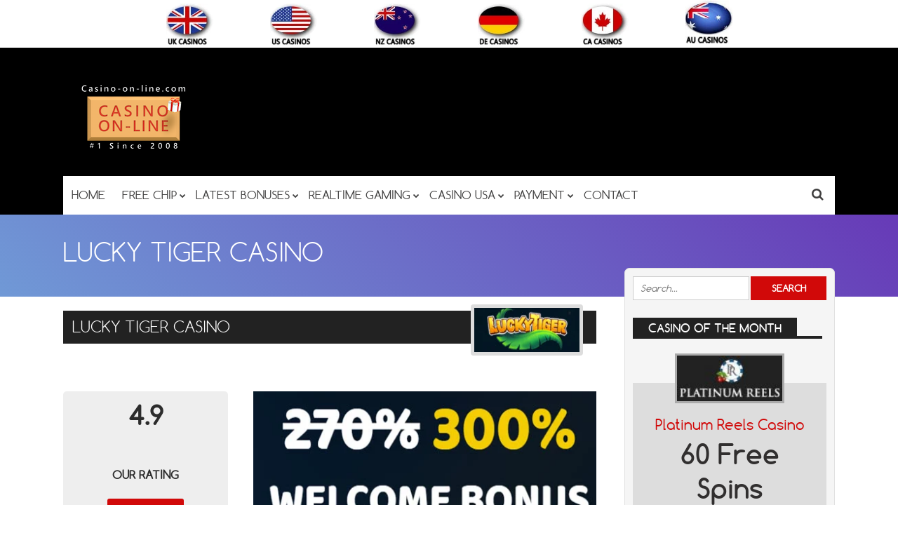

--- FILE ---
content_type: text/html; charset=UTF-8
request_url: https://www.casino-on-line.com/review/lucky-tiger-casino/
body_size: 33374
content:
<!DOCTYPE html>
<!--[if IE 7]>
<html class="ie ie7" lang="en-US">
<![endif]-->
<!--[if IE 8]>
<html class="ie ie8" lang="en-US">
<![endif]-->
<!--[if !(IE 7) | !(IE 8)  ]><!-->
<html lang="en-US">
<!--<![endif]-->
<head><meta charset="UTF-8"><script>if(navigator.userAgent.match(/MSIE|Internet Explorer/i)||navigator.userAgent.match(/Trident\/7\..*?rv:11/i)){var href=document.location.href;if(!href.match(/[?&]nowprocket/)){if(href.indexOf("?")==-1){if(href.indexOf("#")==-1){document.location.href=href+"?nowprocket=1"}else{document.location.href=href.replace("#","?nowprocket=1#")}}else{if(href.indexOf("#")==-1){document.location.href=href+"&nowprocket=1"}else{document.location.href=href.replace("#","&nowprocket=1#")}}}}</script><script>(()=>{class RocketLazyLoadScripts{constructor(){this.v="2.0.4",this.userEvents=["keydown","keyup","mousedown","mouseup","mousemove","mouseover","mouseout","touchmove","touchstart","touchend","touchcancel","wheel","click","dblclick","input"],this.attributeEvents=["onblur","onclick","oncontextmenu","ondblclick","onfocus","onmousedown","onmouseenter","onmouseleave","onmousemove","onmouseout","onmouseover","onmouseup","onmousewheel","onscroll","onsubmit"]}async t(){this.i(),this.o(),/iP(ad|hone)/.test(navigator.userAgent)&&this.h(),this.u(),this.l(this),this.m(),this.k(this),this.p(this),this._(),await Promise.all([this.R(),this.L()]),this.lastBreath=Date.now(),this.S(this),this.P(),this.D(),this.O(),this.M(),await this.C(this.delayedScripts.normal),await this.C(this.delayedScripts.defer),await this.C(this.delayedScripts.async),await this.T(),await this.F(),await this.j(),await this.A(),window.dispatchEvent(new Event("rocket-allScriptsLoaded")),this.everythingLoaded=!0,this.lastTouchEnd&&await new Promise(t=>setTimeout(t,500-Date.now()+this.lastTouchEnd)),this.I(),this.H(),this.U(),this.W()}i(){this.CSPIssue=sessionStorage.getItem("rocketCSPIssue"),document.addEventListener("securitypolicyviolation",t=>{this.CSPIssue||"script-src-elem"!==t.violatedDirective||"data"!==t.blockedURI||(this.CSPIssue=!0,sessionStorage.setItem("rocketCSPIssue",!0))},{isRocket:!0})}o(){window.addEventListener("pageshow",t=>{this.persisted=t.persisted,this.realWindowLoadedFired=!0},{isRocket:!0}),window.addEventListener("pagehide",()=>{this.onFirstUserAction=null},{isRocket:!0})}h(){let t;function e(e){t=e}window.addEventListener("touchstart",e,{isRocket:!0}),window.addEventListener("touchend",function i(o){o.changedTouches[0]&&t.changedTouches[0]&&Math.abs(o.changedTouches[0].pageX-t.changedTouches[0].pageX)<10&&Math.abs(o.changedTouches[0].pageY-t.changedTouches[0].pageY)<10&&o.timeStamp-t.timeStamp<200&&(window.removeEventListener("touchstart",e,{isRocket:!0}),window.removeEventListener("touchend",i,{isRocket:!0}),"INPUT"===o.target.tagName&&"text"===o.target.type||(o.target.dispatchEvent(new TouchEvent("touchend",{target:o.target,bubbles:!0})),o.target.dispatchEvent(new MouseEvent("mouseover",{target:o.target,bubbles:!0})),o.target.dispatchEvent(new PointerEvent("click",{target:o.target,bubbles:!0,cancelable:!0,detail:1,clientX:o.changedTouches[0].clientX,clientY:o.changedTouches[0].clientY})),event.preventDefault()))},{isRocket:!0})}q(t){this.userActionTriggered||("mousemove"!==t.type||this.firstMousemoveIgnored?"keyup"===t.type||"mouseover"===t.type||"mouseout"===t.type||(this.userActionTriggered=!0,this.onFirstUserAction&&this.onFirstUserAction()):this.firstMousemoveIgnored=!0),"click"===t.type&&t.preventDefault(),t.stopPropagation(),t.stopImmediatePropagation(),"touchstart"===this.lastEvent&&"touchend"===t.type&&(this.lastTouchEnd=Date.now()),"click"===t.type&&(this.lastTouchEnd=0),this.lastEvent=t.type,t.composedPath&&t.composedPath()[0].getRootNode()instanceof ShadowRoot&&(t.rocketTarget=t.composedPath()[0]),this.savedUserEvents.push(t)}u(){this.savedUserEvents=[],this.userEventHandler=this.q.bind(this),this.userEvents.forEach(t=>window.addEventListener(t,this.userEventHandler,{passive:!1,isRocket:!0})),document.addEventListener("visibilitychange",this.userEventHandler,{isRocket:!0})}U(){this.userEvents.forEach(t=>window.removeEventListener(t,this.userEventHandler,{passive:!1,isRocket:!0})),document.removeEventListener("visibilitychange",this.userEventHandler,{isRocket:!0}),this.savedUserEvents.forEach(t=>{(t.rocketTarget||t.target).dispatchEvent(new window[t.constructor.name](t.type,t))})}m(){const t="return false",e=Array.from(this.attributeEvents,t=>"data-rocket-"+t),i="["+this.attributeEvents.join("],[")+"]",o="[data-rocket-"+this.attributeEvents.join("],[data-rocket-")+"]",s=(e,i,o)=>{o&&o!==t&&(e.setAttribute("data-rocket-"+i,o),e["rocket"+i]=new Function("event",o),e.setAttribute(i,t))};new MutationObserver(t=>{for(const n of t)"attributes"===n.type&&(n.attributeName.startsWith("data-rocket-")||this.everythingLoaded?n.attributeName.startsWith("data-rocket-")&&this.everythingLoaded&&this.N(n.target,n.attributeName.substring(12)):s(n.target,n.attributeName,n.target.getAttribute(n.attributeName))),"childList"===n.type&&n.addedNodes.forEach(t=>{if(t.nodeType===Node.ELEMENT_NODE)if(this.everythingLoaded)for(const i of[t,...t.querySelectorAll(o)])for(const t of i.getAttributeNames())e.includes(t)&&this.N(i,t.substring(12));else for(const e of[t,...t.querySelectorAll(i)])for(const t of e.getAttributeNames())this.attributeEvents.includes(t)&&s(e,t,e.getAttribute(t))})}).observe(document,{subtree:!0,childList:!0,attributeFilter:[...this.attributeEvents,...e]})}I(){this.attributeEvents.forEach(t=>{document.querySelectorAll("[data-rocket-"+t+"]").forEach(e=>{this.N(e,t)})})}N(t,e){const i=t.getAttribute("data-rocket-"+e);i&&(t.setAttribute(e,i),t.removeAttribute("data-rocket-"+e))}k(t){Object.defineProperty(HTMLElement.prototype,"onclick",{get(){return this.rocketonclick||null},set(e){this.rocketonclick=e,this.setAttribute(t.everythingLoaded?"onclick":"data-rocket-onclick","this.rocketonclick(event)")}})}S(t){function e(e,i){let o=e[i];e[i]=null,Object.defineProperty(e,i,{get:()=>o,set(s){t.everythingLoaded?o=s:e["rocket"+i]=o=s}})}e(document,"onreadystatechange"),e(window,"onload"),e(window,"onpageshow");try{Object.defineProperty(document,"readyState",{get:()=>t.rocketReadyState,set(e){t.rocketReadyState=e},configurable:!0}),document.readyState="loading"}catch(t){console.log("WPRocket DJE readyState conflict, bypassing")}}l(t){this.originalAddEventListener=EventTarget.prototype.addEventListener,this.originalRemoveEventListener=EventTarget.prototype.removeEventListener,this.savedEventListeners=[],EventTarget.prototype.addEventListener=function(e,i,o){o&&o.isRocket||!t.B(e,this)&&!t.userEvents.includes(e)||t.B(e,this)&&!t.userActionTriggered||e.startsWith("rocket-")||t.everythingLoaded?t.originalAddEventListener.call(this,e,i,o):(t.savedEventListeners.push({target:this,remove:!1,type:e,func:i,options:o}),"mouseenter"!==e&&"mouseleave"!==e||t.originalAddEventListener.call(this,e,t.savedUserEvents.push,o))},EventTarget.prototype.removeEventListener=function(e,i,o){o&&o.isRocket||!t.B(e,this)&&!t.userEvents.includes(e)||t.B(e,this)&&!t.userActionTriggered||e.startsWith("rocket-")||t.everythingLoaded?t.originalRemoveEventListener.call(this,e,i,o):t.savedEventListeners.push({target:this,remove:!0,type:e,func:i,options:o})}}J(t,e){this.savedEventListeners=this.savedEventListeners.filter(i=>{let o=i.type,s=i.target||window;return e!==o||t!==s||(this.B(o,s)&&(i.type="rocket-"+o),this.$(i),!1)})}H(){EventTarget.prototype.addEventListener=this.originalAddEventListener,EventTarget.prototype.removeEventListener=this.originalRemoveEventListener,this.savedEventListeners.forEach(t=>this.$(t))}$(t){t.remove?this.originalRemoveEventListener.call(t.target,t.type,t.func,t.options):this.originalAddEventListener.call(t.target,t.type,t.func,t.options)}p(t){let e;function i(e){return t.everythingLoaded?e:e.split(" ").map(t=>"load"===t||t.startsWith("load.")?"rocket-jquery-load":t).join(" ")}function o(o){function s(e){const s=o.fn[e];o.fn[e]=o.fn.init.prototype[e]=function(){return this[0]===window&&t.userActionTriggered&&("string"==typeof arguments[0]||arguments[0]instanceof String?arguments[0]=i(arguments[0]):"object"==typeof arguments[0]&&Object.keys(arguments[0]).forEach(t=>{const e=arguments[0][t];delete arguments[0][t],arguments[0][i(t)]=e})),s.apply(this,arguments),this}}if(o&&o.fn&&!t.allJQueries.includes(o)){const e={DOMContentLoaded:[],"rocket-DOMContentLoaded":[]};for(const t in e)document.addEventListener(t,()=>{e[t].forEach(t=>t())},{isRocket:!0});o.fn.ready=o.fn.init.prototype.ready=function(i){function s(){parseInt(o.fn.jquery)>2?setTimeout(()=>i.bind(document)(o)):i.bind(document)(o)}return"function"==typeof i&&(t.realDomReadyFired?!t.userActionTriggered||t.fauxDomReadyFired?s():e["rocket-DOMContentLoaded"].push(s):e.DOMContentLoaded.push(s)),o([])},s("on"),s("one"),s("off"),t.allJQueries.push(o)}e=o}t.allJQueries=[],o(window.jQuery),Object.defineProperty(window,"jQuery",{get:()=>e,set(t){o(t)}})}P(){const t=new Map;document.write=document.writeln=function(e){const i=document.currentScript,o=document.createRange(),s=i.parentElement;let n=t.get(i);void 0===n&&(n=i.nextSibling,t.set(i,n));const c=document.createDocumentFragment();o.setStart(c,0),c.appendChild(o.createContextualFragment(e)),s.insertBefore(c,n)}}async R(){return new Promise(t=>{this.userActionTriggered?t():this.onFirstUserAction=t})}async L(){return new Promise(t=>{document.addEventListener("DOMContentLoaded",()=>{this.realDomReadyFired=!0,t()},{isRocket:!0})})}async j(){return this.realWindowLoadedFired?Promise.resolve():new Promise(t=>{window.addEventListener("load",t,{isRocket:!0})})}M(){this.pendingScripts=[];this.scriptsMutationObserver=new MutationObserver(t=>{for(const e of t)e.addedNodes.forEach(t=>{"SCRIPT"!==t.tagName||t.noModule||t.isWPRocket||this.pendingScripts.push({script:t,promise:new Promise(e=>{const i=()=>{const i=this.pendingScripts.findIndex(e=>e.script===t);i>=0&&this.pendingScripts.splice(i,1),e()};t.addEventListener("load",i,{isRocket:!0}),t.addEventListener("error",i,{isRocket:!0}),setTimeout(i,1e3)})})})}),this.scriptsMutationObserver.observe(document,{childList:!0,subtree:!0})}async F(){await this.X(),this.pendingScripts.length?(await this.pendingScripts[0].promise,await this.F()):this.scriptsMutationObserver.disconnect()}D(){this.delayedScripts={normal:[],async:[],defer:[]},document.querySelectorAll("script[type$=rocketlazyloadscript]").forEach(t=>{t.hasAttribute("data-rocket-src")?t.hasAttribute("async")&&!1!==t.async?this.delayedScripts.async.push(t):t.hasAttribute("defer")&&!1!==t.defer||"module"===t.getAttribute("data-rocket-type")?this.delayedScripts.defer.push(t):this.delayedScripts.normal.push(t):this.delayedScripts.normal.push(t)})}async _(){await this.L();let t=[];document.querySelectorAll("script[type$=rocketlazyloadscript][data-rocket-src]").forEach(e=>{let i=e.getAttribute("data-rocket-src");if(i&&!i.startsWith("data:")){i.startsWith("//")&&(i=location.protocol+i);try{const o=new URL(i).origin;o!==location.origin&&t.push({src:o,crossOrigin:e.crossOrigin||"module"===e.getAttribute("data-rocket-type")})}catch(t){}}}),t=[...new Map(t.map(t=>[JSON.stringify(t),t])).values()],this.Y(t,"preconnect")}async G(t){if(await this.K(),!0!==t.noModule||!("noModule"in HTMLScriptElement.prototype))return new Promise(e=>{let i;function o(){(i||t).setAttribute("data-rocket-status","executed"),e()}try{if(navigator.userAgent.includes("Firefox/")||""===navigator.vendor||this.CSPIssue)i=document.createElement("script"),[...t.attributes].forEach(t=>{let e=t.nodeName;"type"!==e&&("data-rocket-type"===e&&(e="type"),"data-rocket-src"===e&&(e="src"),i.setAttribute(e,t.nodeValue))}),t.text&&(i.text=t.text),t.nonce&&(i.nonce=t.nonce),i.hasAttribute("src")?(i.addEventListener("load",o,{isRocket:!0}),i.addEventListener("error",()=>{i.setAttribute("data-rocket-status","failed-network"),e()},{isRocket:!0}),setTimeout(()=>{i.isConnected||e()},1)):(i.text=t.text,o()),i.isWPRocket=!0,t.parentNode.replaceChild(i,t);else{const i=t.getAttribute("data-rocket-type"),s=t.getAttribute("data-rocket-src");i?(t.type=i,t.removeAttribute("data-rocket-type")):t.removeAttribute("type"),t.addEventListener("load",o,{isRocket:!0}),t.addEventListener("error",i=>{this.CSPIssue&&i.target.src.startsWith("data:")?(console.log("WPRocket: CSP fallback activated"),t.removeAttribute("src"),this.G(t).then(e)):(t.setAttribute("data-rocket-status","failed-network"),e())},{isRocket:!0}),s?(t.fetchPriority="high",t.removeAttribute("data-rocket-src"),t.src=s):t.src="data:text/javascript;base64,"+window.btoa(unescape(encodeURIComponent(t.text)))}}catch(i){t.setAttribute("data-rocket-status","failed-transform"),e()}});t.setAttribute("data-rocket-status","skipped")}async C(t){const e=t.shift();return e?(e.isConnected&&await this.G(e),this.C(t)):Promise.resolve()}O(){this.Y([...this.delayedScripts.normal,...this.delayedScripts.defer,...this.delayedScripts.async],"preload")}Y(t,e){this.trash=this.trash||[];let i=!0;var o=document.createDocumentFragment();t.forEach(t=>{const s=t.getAttribute&&t.getAttribute("data-rocket-src")||t.src;if(s&&!s.startsWith("data:")){const n=document.createElement("link");n.href=s,n.rel=e,"preconnect"!==e&&(n.as="script",n.fetchPriority=i?"high":"low"),t.getAttribute&&"module"===t.getAttribute("data-rocket-type")&&(n.crossOrigin=!0),t.crossOrigin&&(n.crossOrigin=t.crossOrigin),t.integrity&&(n.integrity=t.integrity),t.nonce&&(n.nonce=t.nonce),o.appendChild(n),this.trash.push(n),i=!1}}),document.head.appendChild(o)}W(){this.trash.forEach(t=>t.remove())}async T(){try{document.readyState="interactive"}catch(t){}this.fauxDomReadyFired=!0;try{await this.K(),this.J(document,"readystatechange"),document.dispatchEvent(new Event("rocket-readystatechange")),await this.K(),document.rocketonreadystatechange&&document.rocketonreadystatechange(),await this.K(),this.J(document,"DOMContentLoaded"),document.dispatchEvent(new Event("rocket-DOMContentLoaded")),await this.K(),this.J(window,"DOMContentLoaded"),window.dispatchEvent(new Event("rocket-DOMContentLoaded"))}catch(t){console.error(t)}}async A(){try{document.readyState="complete"}catch(t){}try{await this.K(),this.J(document,"readystatechange"),document.dispatchEvent(new Event("rocket-readystatechange")),await this.K(),document.rocketonreadystatechange&&document.rocketonreadystatechange(),await this.K(),this.J(window,"load"),window.dispatchEvent(new Event("rocket-load")),await this.K(),window.rocketonload&&window.rocketonload(),await this.K(),this.allJQueries.forEach(t=>t(window).trigger("rocket-jquery-load")),await this.K(),this.J(window,"pageshow");const t=new Event("rocket-pageshow");t.persisted=this.persisted,window.dispatchEvent(t),await this.K(),window.rocketonpageshow&&window.rocketonpageshow({persisted:this.persisted})}catch(t){console.error(t)}}async K(){Date.now()-this.lastBreath>45&&(await this.X(),this.lastBreath=Date.now())}async X(){return document.hidden?new Promise(t=>setTimeout(t)):new Promise(t=>requestAnimationFrame(t))}B(t,e){return e===document&&"readystatechange"===t||(e===document&&"DOMContentLoaded"===t||(e===window&&"DOMContentLoaded"===t||(e===window&&"load"===t||e===window&&"pageshow"===t)))}static run(){(new RocketLazyLoadScripts).t()}}RocketLazyLoadScripts.run()})();</script>

	<meta name="viewport" content="width=device-width">
	
	<link rel="profile" href="https://gmpg.org/xfn/11">
	<link rel="pingback" href="https://www.casino-on-line.com/xmlrpc.php">
		<link rel="Shortcut Icon" href="https://www.casino-on-line.com/wp-content/uploads/2019/09/favicon-c2.png" type="image/x-icon" />
		<link rel="alternate" type="application/rss+xml" title="Casino-on-line.com RSS Feed" href="https://www.casino-on-line.com/feed/"> 
	<!--[if lt IE 9]>
	<script src="https://www.casino-on-line.com/wp-content/themes/doubledown/includes/js/html5.js"></script>
	<![endif]-->
	<style></style>	<meta name='robots' content='index, follow, max-image-preview:large, max-snippet:-1, max-video-preview:-1' />

	<!-- This site is optimized with the Yoast SEO Premium plugin v26.7 (Yoast SEO v26.7) - https://yoast.com/wordpress/plugins/seo/ -->
	<title>Lucky Tiger Casino No Deposit Bonus Codes - 35 Free Spins!</title>
<style id="wpr-usedcss">.sc_fs_card__animate{padding:0}.sc_fs_card__animate .sc_fs_faq__content{padding:0 1em 1em}.sc_fs_card__animate .sc_fs_faq__content>:first-child{margin-top:0}.sc_fs_card__animate summary{display:block;cursor:pointer;position:relative;padding:1em 1em 1em 2em}.sc_fs_card__animate summary:before{content:"";position:absolute;top:1.5em;left:1em;transform:rotate(0);transform-origin:0.2rem 50%;transition:.25s transform ease;border:.4rem solid transparent;border-left-color:inherit}.sc_fs_card__animate[open]>summary:before{transform:rotate(90deg)}body.hidden-scroll{overflow:hidden}.sl-overlay{position:fixed;left:0;right:0;top:0;bottom:0;background:#fff;display:none;z-index:1035}.sl-wrapper{z-index:1040;width:100%;height:100%;left:0;top:0;position:fixed}.sl-wrapper *{box-sizing:border-box}.sl-wrapper button{border:0;background:0 0;font-size:28px;padding:0;cursor:pointer}.sl-wrapper button:hover{opacity:.7}.sl-wrapper .sl-close{display:none;position:fixed;right:30px;top:30px;z-index:10060;margin-top:-14px;margin-right:-14px;height:44px;width:44px;line-height:44px;font-family:Arial,Baskerville,monospace;color:#000;font-size:3rem}.sl-wrapper .sl-counter{display:none;position:fixed;top:30px;left:30px;z-index:10060;color:#000;font-size:1rem}.sl-wrapper .sl-download{display:none;position:fixed;bottom:5px;width:100%;text-align:center;z-index:10060;color:#fff;font-size:1rem}.sl-wrapper .sl-download a{color:#fff}.sl-wrapper .sl-navigation{width:100%;display:none}.sl-wrapper .sl-navigation button{position:fixed;top:50%;margin-top:-22px;height:44px;width:22px;line-height:44px;text-align:center;display:block;z-index:10060;font-family:Arial,Baskerville,monospace;color:#000}.sl-wrapper .sl-navigation button.sl-next{right:5px;font-size:2rem}.sl-wrapper .sl-navigation button.sl-prev{left:5px;font-size:2rem}@media (min-width:35.5em){.sl-wrapper .sl-navigation button{width:44px}.sl-wrapper .sl-navigation button.sl-next{right:10px;font-size:3rem}.sl-wrapper .sl-navigation button.sl-prev{left:10px;font-size:3rem}.sl-wrapper .sl-image img{border:0}}@media (min-width:50em){.sl-wrapper .sl-navigation button{width:44px}.sl-wrapper .sl-navigation button.sl-next{right:20px;font-size:3rem}.sl-wrapper .sl-navigation button.sl-prev{left:20px;font-size:3rem}.sl-wrapper .sl-image img{border:0}}.sl-wrapper.sl-dir-rtl .sl-navigation{direction:ltr}.sl-wrapper .sl-image{position:fixed;-ms-touch-action:none;touch-action:none;z-index:10000}.sl-wrapper .sl-image img{margin:0;padding:0;display:block;border:0;width:100%;height:auto}.sl-wrapper .sl-image iframe{background:#000;border:0}@media (min-width:35.5em){.sl-wrapper .sl-image iframe{border:0}}@media (min-width:50em){.sl-wrapper .sl-image iframe{border:0}}.sl-wrapper .sl-image .sl-caption{display:none;padding:10px;color:#fff;background:rgba(0,0,0,.8);font-size:1rem;position:absolute;bottom:0;left:0;right:0}.sl-spinner{display:none;border:5px solid #333;border-radius:40px;height:40px;left:50%;margin:-20px 0 0 -20px;opacity:0;position:fixed;top:50%;width:40px;z-index:1007;-webkit-animation:1s ease-out infinite pulsate;-moz-animation:1s ease-out infinite pulsate;-ms-animation:pulsate 1s ease-out infinite;-o-animation:1s ease-out infinite pulsate;animation:1s ease-out infinite pulsate}.sl-scrollbar-measure{position:absolute;top:-9999px;width:50px;height:50px;overflow:scroll}.sl-transition{transition:-moz-transform ease .2s;transition:-ms-transform ease .2s;transition:-o-transform ease .2s;transition:-webkit-transform ease .2s;transition:transform ease .2s}@-webkit-keyframes pulsate{0%{transform:scale(.1);opacity:0}50%{opacity:1}100%{transform:scale(1.2);opacity:0}}@keyframes pulsate{0%{transform:scale(.1);opacity:0}50%{opacity:1}100%{transform:scale(1.2);opacity:0}}@-moz-keyframes pulsate{0%{transform:scale(.1);opacity:0}50%{opacity:1}100%{transform:scale(1.2);opacity:0}}@-o-keyframes pulsate{0%{transform:scale(.1);opacity:0}50%{opacity:1}100%{transform:scale(1.2);opacity:0}}@-ms-keyframes pulsate{0%{transform:scale(.1);opacity:0}50%{opacity:1}100%{transform:scale(1.2);opacity:0}}img.emoji{display:inline!important;border:none!important;box-shadow:none!important;height:1em!important;width:1em!important;margin:0 .07em!important;vertical-align:-.1em!important;background:0 0!important;padding:0!important}:where(.wp-block-button__link){border-radius:9999px;box-shadow:none;padding:calc(.667em + 2px) calc(1.333em + 2px);text-decoration:none}:root :where(.wp-block-button .wp-block-button__link.is-style-outline),:root :where(.wp-block-button.is-style-outline>.wp-block-button__link){border:2px solid;padding:.667em 1.333em}:root :where(.wp-block-button .wp-block-button__link.is-style-outline:not(.has-text-color)),:root :where(.wp-block-button.is-style-outline>.wp-block-button__link:not(.has-text-color)){color:currentColor}:root :where(.wp-block-button .wp-block-button__link.is-style-outline:not(.has-background)),:root :where(.wp-block-button.is-style-outline>.wp-block-button__link:not(.has-background)){background-color:initial;background-image:none}:where(.wp-block-calendar table:not(.has-background) th){background:#ddd}:where(.wp-block-columns){margin-bottom:1.75em}:where(.wp-block-columns.has-background){padding:1.25em 2.375em}:where(.wp-block-post-comments input[type=submit]){border:none}:where(.wp-block-cover-image:not(.has-text-color)),:where(.wp-block-cover:not(.has-text-color)){color:#fff}:where(.wp-block-cover-image.is-light:not(.has-text-color)),:where(.wp-block-cover.is-light:not(.has-text-color)){color:#000}:root :where(.wp-block-cover h1:not(.has-text-color)),:root :where(.wp-block-cover h2:not(.has-text-color)),:root :where(.wp-block-cover h3:not(.has-text-color)),:root :where(.wp-block-cover h4:not(.has-text-color)),:root :where(.wp-block-cover h5:not(.has-text-color)),:root :where(.wp-block-cover h6:not(.has-text-color)),:root :where(.wp-block-cover p:not(.has-text-color)){color:inherit}:where(.wp-block-file){margin-bottom:1.5em}:where(.wp-block-file__button){border-radius:2em;display:inline-block;padding:.5em 1em}:where(.wp-block-file__button):is(a):active,:where(.wp-block-file__button):is(a):focus,:where(.wp-block-file__button):is(a):hover,:where(.wp-block-file__button):is(a):visited{box-shadow:none;color:#fff;opacity:.85;text-decoration:none}:where(.wp-block-group.wp-block-group-is-layout-constrained){position:relative}:root :where(.wp-block-image.is-style-rounded img,.wp-block-image .is-style-rounded img){border-radius:9999px}:where(.wp-block-latest-comments:not([style*=line-height] .wp-block-latest-comments__comment)){line-height:1.1}:where(.wp-block-latest-comments:not([style*=line-height] .wp-block-latest-comments__comment-excerpt p)){line-height:1.8}:root :where(.wp-block-latest-posts.is-grid){padding:0}:root :where(.wp-block-latest-posts.wp-block-latest-posts__list){padding-left:0}ol,ul{box-sizing:border-box}:root :where(.wp-block-list.has-background){padding:1.25em 2.375em}:where(.wp-block-navigation.has-background .wp-block-navigation-item a:not(.wp-element-button)),:where(.wp-block-navigation.has-background .wp-block-navigation-submenu a:not(.wp-element-button)){padding:.5em 1em}:where(.wp-block-navigation .wp-block-navigation__submenu-container .wp-block-navigation-item a:not(.wp-element-button)),:where(.wp-block-navigation .wp-block-navigation__submenu-container .wp-block-navigation-submenu a:not(.wp-element-button)),:where(.wp-block-navigation .wp-block-navigation__submenu-container .wp-block-navigation-submenu button.wp-block-navigation-item__content),:where(.wp-block-navigation .wp-block-navigation__submenu-container .wp-block-pages-list__item button.wp-block-navigation-item__content){padding:.5em 1em}:root :where(p.has-background){padding:1.25em 2.375em}:where(p.has-text-color:not(.has-link-color)) a{color:inherit}:where(.wp-block-post-comments-form) input:not([type=submit]),:where(.wp-block-post-comments-form) textarea{border:1px solid #949494;font-family:inherit;font-size:1em}:where(.wp-block-post-comments-form) input:where(:not([type=submit]):not([type=checkbox])),:where(.wp-block-post-comments-form) textarea{padding:calc(.667em + 2px)}:where(.wp-block-post-excerpt){box-sizing:border-box;margin-bottom:var(--wp--style--block-gap);margin-top:var(--wp--style--block-gap)}:where(.wp-block-preformatted.has-background){padding:1.25em 2.375em}:where(.wp-block-search__button){border:1px solid #ccc;padding:6px 10px}:where(.wp-block-search__input){font-family:inherit;font-size:inherit;font-style:inherit;font-weight:inherit;letter-spacing:inherit;line-height:inherit;text-transform:inherit}:where(.wp-block-search__button-inside .wp-block-search__inside-wrapper){border:1px solid #949494;box-sizing:border-box;padding:4px}:where(.wp-block-search__button-inside .wp-block-search__inside-wrapper) .wp-block-search__input{border:none;border-radius:0;padding:0 4px}:where(.wp-block-search__button-inside .wp-block-search__inside-wrapper) .wp-block-search__input:focus{outline:0}:where(.wp-block-search__button-inside .wp-block-search__inside-wrapper) :where(.wp-block-search__button){padding:4px 8px}:root :where(.wp-block-separator.is-style-dots){height:auto;line-height:1;text-align:center}:root :where(.wp-block-separator.is-style-dots):before{color:currentColor;content:"···";font-family:serif;font-size:1.5em;letter-spacing:2em;padding-left:2em}:root :where(.wp-block-site-logo.is-style-rounded){border-radius:9999px}:where(.wp-block-social-links:not(.is-style-logos-only)) .wp-social-link{background-color:#f0f0f0;color:#444}:where(.wp-block-social-links:not(.is-style-logos-only)) .wp-social-link-amazon{background-color:#f90;color:#fff}:where(.wp-block-social-links:not(.is-style-logos-only)) .wp-social-link-bandcamp{background-color:#1ea0c3;color:#fff}:where(.wp-block-social-links:not(.is-style-logos-only)) .wp-social-link-behance{background-color:#0757fe;color:#fff}:where(.wp-block-social-links:not(.is-style-logos-only)) .wp-social-link-bluesky{background-color:#0a7aff;color:#fff}:where(.wp-block-social-links:not(.is-style-logos-only)) .wp-social-link-codepen{background-color:#1e1f26;color:#fff}:where(.wp-block-social-links:not(.is-style-logos-only)) .wp-social-link-deviantart{background-color:#02e49b;color:#fff}:where(.wp-block-social-links:not(.is-style-logos-only)) .wp-social-link-discord{background-color:#5865f2;color:#fff}:where(.wp-block-social-links:not(.is-style-logos-only)) .wp-social-link-dribbble{background-color:#e94c89;color:#fff}:where(.wp-block-social-links:not(.is-style-logos-only)) .wp-social-link-dropbox{background-color:#4280ff;color:#fff}:where(.wp-block-social-links:not(.is-style-logos-only)) .wp-social-link-etsy{background-color:#f45800;color:#fff}:where(.wp-block-social-links:not(.is-style-logos-only)) .wp-social-link-facebook{background-color:#0866ff;color:#fff}:where(.wp-block-social-links:not(.is-style-logos-only)) .wp-social-link-fivehundredpx{background-color:#000;color:#fff}:where(.wp-block-social-links:not(.is-style-logos-only)) .wp-social-link-flickr{background-color:#0461dd;color:#fff}:where(.wp-block-social-links:not(.is-style-logos-only)) .wp-social-link-foursquare{background-color:#e65678;color:#fff}:where(.wp-block-social-links:not(.is-style-logos-only)) .wp-social-link-github{background-color:#24292d;color:#fff}:where(.wp-block-social-links:not(.is-style-logos-only)) .wp-social-link-goodreads{background-color:#eceadd;color:#382110}:where(.wp-block-social-links:not(.is-style-logos-only)) .wp-social-link-google{background-color:#ea4434;color:#fff}:where(.wp-block-social-links:not(.is-style-logos-only)) .wp-social-link-gravatar{background-color:#1d4fc4;color:#fff}:where(.wp-block-social-links:not(.is-style-logos-only)) .wp-social-link-instagram{background-color:#f00075;color:#fff}:where(.wp-block-social-links:not(.is-style-logos-only)) .wp-social-link-lastfm{background-color:#e21b24;color:#fff}:where(.wp-block-social-links:not(.is-style-logos-only)) .wp-social-link-linkedin{background-color:#0d66c2;color:#fff}:where(.wp-block-social-links:not(.is-style-logos-only)) .wp-social-link-mastodon{background-color:#3288d4;color:#fff}:where(.wp-block-social-links:not(.is-style-logos-only)) .wp-social-link-medium{background-color:#000;color:#fff}:where(.wp-block-social-links:not(.is-style-logos-only)) .wp-social-link-meetup{background-color:#f6405f;color:#fff}:where(.wp-block-social-links:not(.is-style-logos-only)) .wp-social-link-patreon{background-color:#000;color:#fff}:where(.wp-block-social-links:not(.is-style-logos-only)) .wp-social-link-pinterest{background-color:#e60122;color:#fff}:where(.wp-block-social-links:not(.is-style-logos-only)) .wp-social-link-pocket{background-color:#ef4155;color:#fff}:where(.wp-block-social-links:not(.is-style-logos-only)) .wp-social-link-reddit{background-color:#ff4500;color:#fff}:where(.wp-block-social-links:not(.is-style-logos-only)) .wp-social-link-skype{background-color:#0478d7;color:#fff}:where(.wp-block-social-links:not(.is-style-logos-only)) .wp-social-link-snapchat{background-color:#fefc00;color:#fff;stroke:#000}:where(.wp-block-social-links:not(.is-style-logos-only)) .wp-social-link-soundcloud{background-color:#ff5600;color:#fff}:where(.wp-block-social-links:not(.is-style-logos-only)) .wp-social-link-spotify{background-color:#1bd760;color:#fff}:where(.wp-block-social-links:not(.is-style-logos-only)) .wp-social-link-telegram{background-color:#2aabee;color:#fff}:where(.wp-block-social-links:not(.is-style-logos-only)) .wp-social-link-threads{background-color:#000;color:#fff}:where(.wp-block-social-links:not(.is-style-logos-only)) .wp-social-link-tiktok{background-color:#000;color:#fff}:where(.wp-block-social-links:not(.is-style-logos-only)) .wp-social-link-tumblr{background-color:#011835;color:#fff}:where(.wp-block-social-links:not(.is-style-logos-only)) .wp-social-link-twitch{background-color:#6440a4;color:#fff}:where(.wp-block-social-links:not(.is-style-logos-only)) .wp-social-link-twitter{background-color:#1da1f2;color:#fff}:where(.wp-block-social-links:not(.is-style-logos-only)) .wp-social-link-vimeo{background-color:#1eb7ea;color:#fff}:where(.wp-block-social-links:not(.is-style-logos-only)) .wp-social-link-vk{background-color:#4680c2;color:#fff}:where(.wp-block-social-links:not(.is-style-logos-only)) .wp-social-link-wordpress{background-color:#3499cd;color:#fff}:where(.wp-block-social-links:not(.is-style-logos-only)) .wp-social-link-whatsapp{background-color:#25d366;color:#fff}:where(.wp-block-social-links:not(.is-style-logos-only)) .wp-social-link-x{background-color:#000;color:#fff}:where(.wp-block-social-links:not(.is-style-logos-only)) .wp-social-link-yelp{background-color:#d32422;color:#fff}:where(.wp-block-social-links:not(.is-style-logos-only)) .wp-social-link-youtube{background-color:red;color:#fff}:where(.wp-block-social-links.is-style-logos-only) .wp-social-link{background:0 0}:where(.wp-block-social-links.is-style-logos-only) .wp-social-link svg{height:1.25em;width:1.25em}:where(.wp-block-social-links.is-style-logos-only) .wp-social-link-amazon{color:#f90}:where(.wp-block-social-links.is-style-logos-only) .wp-social-link-bandcamp{color:#1ea0c3}:where(.wp-block-social-links.is-style-logos-only) .wp-social-link-behance{color:#0757fe}:where(.wp-block-social-links.is-style-logos-only) .wp-social-link-bluesky{color:#0a7aff}:where(.wp-block-social-links.is-style-logos-only) .wp-social-link-codepen{color:#1e1f26}:where(.wp-block-social-links.is-style-logos-only) .wp-social-link-deviantart{color:#02e49b}:where(.wp-block-social-links.is-style-logos-only) .wp-social-link-discord{color:#5865f2}:where(.wp-block-social-links.is-style-logos-only) .wp-social-link-dribbble{color:#e94c89}:where(.wp-block-social-links.is-style-logos-only) .wp-social-link-dropbox{color:#4280ff}:where(.wp-block-social-links.is-style-logos-only) .wp-social-link-etsy{color:#f45800}:where(.wp-block-social-links.is-style-logos-only) .wp-social-link-facebook{color:#0866ff}:where(.wp-block-social-links.is-style-logos-only) .wp-social-link-fivehundredpx{color:#000}:where(.wp-block-social-links.is-style-logos-only) .wp-social-link-flickr{color:#0461dd}:where(.wp-block-social-links.is-style-logos-only) .wp-social-link-foursquare{color:#e65678}:where(.wp-block-social-links.is-style-logos-only) .wp-social-link-github{color:#24292d}:where(.wp-block-social-links.is-style-logos-only) .wp-social-link-goodreads{color:#382110}:where(.wp-block-social-links.is-style-logos-only) .wp-social-link-google{color:#ea4434}:where(.wp-block-social-links.is-style-logos-only) .wp-social-link-gravatar{color:#1d4fc4}:where(.wp-block-social-links.is-style-logos-only) .wp-social-link-instagram{color:#f00075}:where(.wp-block-social-links.is-style-logos-only) .wp-social-link-lastfm{color:#e21b24}:where(.wp-block-social-links.is-style-logos-only) .wp-social-link-linkedin{color:#0d66c2}:where(.wp-block-social-links.is-style-logos-only) .wp-social-link-mastodon{color:#3288d4}:where(.wp-block-social-links.is-style-logos-only) .wp-social-link-medium{color:#000}:where(.wp-block-social-links.is-style-logos-only) .wp-social-link-meetup{color:#f6405f}:where(.wp-block-social-links.is-style-logos-only) .wp-social-link-patreon{color:#000}:where(.wp-block-social-links.is-style-logos-only) .wp-social-link-pinterest{color:#e60122}:where(.wp-block-social-links.is-style-logos-only) .wp-social-link-pocket{color:#ef4155}:where(.wp-block-social-links.is-style-logos-only) .wp-social-link-reddit{color:#ff4500}:where(.wp-block-social-links.is-style-logos-only) .wp-social-link-skype{color:#0478d7}:where(.wp-block-social-links.is-style-logos-only) .wp-social-link-snapchat{color:#fff;stroke:#000}:where(.wp-block-social-links.is-style-logos-only) .wp-social-link-soundcloud{color:#ff5600}:where(.wp-block-social-links.is-style-logos-only) .wp-social-link-spotify{color:#1bd760}:where(.wp-block-social-links.is-style-logos-only) .wp-social-link-telegram{color:#2aabee}:where(.wp-block-social-links.is-style-logos-only) .wp-social-link-threads{color:#000}:where(.wp-block-social-links.is-style-logos-only) .wp-social-link-tiktok{color:#000}:where(.wp-block-social-links.is-style-logos-only) .wp-social-link-tumblr{color:#011835}:where(.wp-block-social-links.is-style-logos-only) .wp-social-link-twitch{color:#6440a4}:where(.wp-block-social-links.is-style-logos-only) .wp-social-link-twitter{color:#1da1f2}:where(.wp-block-social-links.is-style-logos-only) .wp-social-link-vimeo{color:#1eb7ea}:where(.wp-block-social-links.is-style-logos-only) .wp-social-link-vk{color:#4680c2}:where(.wp-block-social-links.is-style-logos-only) .wp-social-link-whatsapp{color:#25d366}:where(.wp-block-social-links.is-style-logos-only) .wp-social-link-wordpress{color:#3499cd}:where(.wp-block-social-links.is-style-logos-only) .wp-social-link-x{color:#000}:where(.wp-block-social-links.is-style-logos-only) .wp-social-link-yelp{color:#d32422}:where(.wp-block-social-links.is-style-logos-only) .wp-social-link-youtube{color:red}:root :where(.wp-block-social-links .wp-social-link a){padding:.25em}:root :where(.wp-block-social-links.is-style-logos-only .wp-social-link a){padding:0}:root :where(.wp-block-social-links.is-style-pill-shape .wp-social-link a){padding-left:.6666666667em;padding-right:.6666666667em}:root :where(.wp-block-tag-cloud.is-style-outline){display:flex;flex-wrap:wrap;gap:1ch}:root :where(.wp-block-tag-cloud.is-style-outline a){border:1px solid;font-size:unset!important;margin-right:0;padding:1ch 2ch;text-decoration:none!important}:root :where(.wp-block-table-of-contents){box-sizing:border-box}:where(.wp-block-term-description){box-sizing:border-box;margin-bottom:var(--wp--style--block-gap);margin-top:var(--wp--style--block-gap)}:where(pre.wp-block-verse){font-family:inherit}.entry-content{counter-reset:footnotes}:root{--wp--preset--font-size--normal:16px;--wp--preset--font-size--huge:42px}.aligncenter{clear:both}html :where(.has-border-color){border-style:solid}html :where([style*=border-top-color]){border-top-style:solid}html :where([style*=border-right-color]){border-right-style:solid}html :where([style*=border-bottom-color]){border-bottom-style:solid}html :where([style*=border-left-color]){border-left-style:solid}html :where([style*=border-width]){border-style:solid}html :where([style*=border-top-width]){border-top-style:solid}html :where([style*=border-right-width]){border-right-style:solid}html :where([style*=border-bottom-width]){border-bottom-style:solid}html :where([style*=border-left-width]){border-left-style:solid}html :where(img[class*=wp-image-]){height:auto;max-width:100%}:where(figure){margin:0 0 1em}html :where(.is-position-sticky){--wp-admin--admin-bar--position-offset:var(--wp-admin--admin-bar--height,0px)}@media screen and (max-width:600px){html :where(.is-position-sticky){--wp-admin--admin-bar--position-offset:0px}}:root{--wp--preset--aspect-ratio--square:1;--wp--preset--aspect-ratio--4-3:4/3;--wp--preset--aspect-ratio--3-4:3/4;--wp--preset--aspect-ratio--3-2:3/2;--wp--preset--aspect-ratio--2-3:2/3;--wp--preset--aspect-ratio--16-9:16/9;--wp--preset--aspect-ratio--9-16:9/16;--wp--preset--color--black:#000000;--wp--preset--color--cyan-bluish-gray:#abb8c3;--wp--preset--color--white:#ffffff;--wp--preset--color--pale-pink:#f78da7;--wp--preset--color--vivid-red:#cf2e2e;--wp--preset--color--luminous-vivid-orange:#ff6900;--wp--preset--color--luminous-vivid-amber:#fcb900;--wp--preset--color--light-green-cyan:#7bdcb5;--wp--preset--color--vivid-green-cyan:#00d084;--wp--preset--color--pale-cyan-blue:#8ed1fc;--wp--preset--color--vivid-cyan-blue:#0693e3;--wp--preset--color--vivid-purple:#9b51e0;--wp--preset--gradient--vivid-cyan-blue-to-vivid-purple:linear-gradient(135deg,rgba(6, 147, 227, 1) 0%,rgb(155, 81, 224) 100%);--wp--preset--gradient--light-green-cyan-to-vivid-green-cyan:linear-gradient(135deg,rgb(122, 220, 180) 0%,rgb(0, 208, 130) 100%);--wp--preset--gradient--luminous-vivid-amber-to-luminous-vivid-orange:linear-gradient(135deg,rgba(252, 185, 0, 1) 0%,rgba(255, 105, 0, 1) 100%);--wp--preset--gradient--luminous-vivid-orange-to-vivid-red:linear-gradient(135deg,rgba(255, 105, 0, 1) 0%,rgb(207, 46, 46) 100%);--wp--preset--gradient--very-light-gray-to-cyan-bluish-gray:linear-gradient(135deg,rgb(238, 238, 238) 0%,rgb(169, 184, 195) 100%);--wp--preset--gradient--cool-to-warm-spectrum:linear-gradient(135deg,rgb(74, 234, 220) 0%,rgb(151, 120, 209) 20%,rgb(207, 42, 186) 40%,rgb(238, 44, 130) 60%,rgb(251, 105, 98) 80%,rgb(254, 248, 76) 100%);--wp--preset--gradient--blush-light-purple:linear-gradient(135deg,rgb(255, 206, 236) 0%,rgb(152, 150, 240) 100%);--wp--preset--gradient--blush-bordeaux:linear-gradient(135deg,rgb(254, 205, 165) 0%,rgb(254, 45, 45) 50%,rgb(107, 0, 62) 100%);--wp--preset--gradient--luminous-dusk:linear-gradient(135deg,rgb(255, 203, 112) 0%,rgb(199, 81, 192) 50%,rgb(65, 88, 208) 100%);--wp--preset--gradient--pale-ocean:linear-gradient(135deg,rgb(255, 245, 203) 0%,rgb(182, 227, 212) 50%,rgb(51, 167, 181) 100%);--wp--preset--gradient--electric-grass:linear-gradient(135deg,rgb(202, 248, 128) 0%,rgb(113, 206, 126) 100%);--wp--preset--gradient--midnight:linear-gradient(135deg,rgb(2, 3, 129) 0%,rgb(40, 116, 252) 100%);--wp--preset--font-size--small:13px;--wp--preset--font-size--medium:20px;--wp--preset--font-size--large:36px;--wp--preset--font-size--x-large:42px;--wp--preset--spacing--20:0.44rem;--wp--preset--spacing--30:0.67rem;--wp--preset--spacing--40:1rem;--wp--preset--spacing--50:1.5rem;--wp--preset--spacing--60:2.25rem;--wp--preset--spacing--70:3.38rem;--wp--preset--spacing--80:5.06rem;--wp--preset--shadow--natural:6px 6px 9px rgba(0, 0, 0, .2);--wp--preset--shadow--deep:12px 12px 50px rgba(0, 0, 0, .4);--wp--preset--shadow--sharp:6px 6px 0px rgba(0, 0, 0, .2);--wp--preset--shadow--outlined:6px 6px 0px -3px rgba(255, 255, 255, 1),6px 6px rgba(0, 0, 0, 1);--wp--preset--shadow--crisp:6px 6px 0px rgba(0, 0, 0, 1)}:where(.is-layout-flex){gap:.5em}:where(.is-layout-grid){gap:.5em}:where(.wp-block-post-template.is-layout-flex){gap:1.25em}:where(.wp-block-post-template.is-layout-grid){gap:1.25em}:where(.wp-block-columns.is-layout-flex){gap:2em}:where(.wp-block-columns.is-layout-grid){gap:2em}:root :where(.wp-block-pullquote){font-size:1.5em;line-height:1.6}article,aside,figure,footer,header,nav,section,summary{display:block}canvas,video{display:inline-block}[hidden],template{display:none}html{font-family:sans-serif;-ms-text-size-adjust:100%;-webkit-text-size-adjust:100%}a{background:0 0}a:focus{outline:dotted thin}a:active,a:hover{outline:0}h1{font-size:2em;margin:.67em 0}b,strong{font-weight:700}hr{-moz-box-sizing:content-box;box-sizing:content-box;height:0}code{font-family:monospace,serif;font-size:1em}small{font-size:80%}img{border:0}svg:not(:root){overflow:hidden}fieldset{border:1px solid silver;margin:0 2px;padding:.35em .625em .75em}button,input,select,textarea{font-family:inherit;font-size:100%;margin:0}button,input{line-height:normal}button,select{text-transform:none}button,html input[type=button],input[type=submit]{-webkit-appearance:button;cursor:pointer}button[disabled],html input[disabled]{cursor:default}input[type=checkbox],input[type=radio]{box-sizing:border-box;padding:0}textarea{overflow:auto;vertical-align:top}table{border-collapse:collapse;border-spacing:0}body,figure{margin:0}button::-moz-focus-inner,input::-moz-focus-inner,legend{border:0;padding:0}*{box-sizing:border-box;-moz-box-sizing:border-box;-ms-box-sizing:border-box;-o-box-sizing:border-box}@font-face{font-display:swap;font-family:comfortaabold;src:url('https://www.casino-on-line.com/wp-content/themes/doubledown/fonts/comfortaa-bold-webfont.eot');src:url('https://www.casino-on-line.com/wp-content/themes/doubledown/fonts/comfortaa-bold-webfont.eot?#iefix') format('embedded-opentype'),url('https://www.casino-on-line.com/wp-content/themes/doubledown/fonts/comfortaa-bold-webfont.woff2') format('woff2'),url('https://www.casino-on-line.com/wp-content/themes/doubledown/fonts/comfortaa-bold-webfont.woff') format('woff'),url('https://www.casino-on-line.com/wp-content/themes/doubledown/fonts/comfortaa-bold-webfont.ttf') format('truetype'),url('https://www.casino-on-line.com/wp-content/themes/doubledown/fonts/comfortaa-bold-webfont.svg#comfortaabold') format('svg');font-weight:400;font-style:normal}@font-face{font-display:swap;font-family:comfortaalight;src:url('https://www.casino-on-line.com/wp-content/themes/doubledown/fonts/comfortaa-light-webfont.eot');src:url('https://www.casino-on-line.com/wp-content/themes/doubledown/fonts/comfortaa-light-webfont.eot?#iefix') format('embedded-opentype'),url('https://www.casino-on-line.com/wp-content/themes/doubledown/fonts/comfortaa-light-webfont.woff2') format('woff2'),url('https://www.casino-on-line.com/wp-content/themes/doubledown/fonts/comfortaa-light-webfont.woff') format('woff'),url('https://www.casino-on-line.com/wp-content/themes/doubledown/fonts/comfortaa-light-webfont.ttf') format('truetype'),url('https://www.casino-on-line.com/wp-content/themes/doubledown/fonts/comfortaa-light-webfont.svg#comfortaalight') format('svg');font-weight:400;font-style:normal}@font-face{font-display:swap;font-family:comfortaaregular;src:url('https://www.casino-on-line.com/wp-content/themes/doubledown/fonts/comfortaa-regular-webfont.eot');src:url('https://www.casino-on-line.com/wp-content/themes/doubledown/fonts/comfortaa-regular-webfont.eot?#iefix') format('embedded-opentype'),url('https://www.casino-on-line.com/wp-content/themes/doubledown/fonts/comfortaa-regular-webfont.woff2') format('woff2'),url('https://www.casino-on-line.com/wp-content/themes/doubledown/fonts/comfortaa-regular-webfont.woff') format('woff'),url('https://www.casino-on-line.com/wp-content/themes/doubledown/fonts/comfortaa-regular-webfont.ttf') format('truetype'),url('https://www.casino-on-line.com/wp-content/themes/doubledown/fonts/comfortaa-regular-webfont.svg#comfortaaregular') format('svg');font-weight:400;font-style:normal}body{background:#fff;color:#111;font-family:comfortaaregular,sans-serif;background:#fff;font-size:12px}a{text-decoration:none;-webkit-transition:.2s ease-in-out;-moz-transition:.2s ease-in-out;-o-transition:.2s ease-in-out;transition:all .2s ease-in-out;color:#d10909}a:hover{text-decoration:none;color:#666}ol,ul{margin:0;padding:0}p{margin:0 0 20px;padding:0}.clearboth{clear:both}hr{border:0;box-shadow:0 8px 11px -4px #d5d5d5;-webkit-box-shadow:0 8px 11px -4px #d5d5d5;clear:both;height:10px;border-bottom:1px solid #eee;margin-bottom:30px}h1,h2,h3,h4{color:#2c2c2c;font-weight:700;line-height:1.2;margin:0 0 18px}h1{font-size:1.9em;margin-bottom:25px}h2{font-size:1.7em}h3{font-size:1.5em}h4{font-size:1.2em}.outside{width:100%;margin:0 auto}.wrap{width:1100px;margin:0 auto}a.visbutton{background:#d10909;color:#fff!important;line-height:1em;border-radius:3px;-moz-border-radius:3px;padding:12px 14px;text-align:center;text-decoration:none!important;display:inline-block;margin:0 .3em;text-transform:uppercase;font-weight:400!important;font-size:16px!important}a.visbutton.lg{display:block;padding:12px 6px;font-size:18px!important;margin:0 auto;width:100%}a.visbutton:active,a.visbutton:hover,a.visbutton:visited{opacity:.85;box-shadow:none}span.rate{display:block;height:16px;width:98px;background:var(--wpr-bg-be33a1a3-ee3f-457f-b4d5-063adf08da1f) -2px -19px}span.ratetotal{display:block;height:16px;width:98px;background:var(--wpr-bg-2af99b4d-9255-469c-b651-60cebe5b9b9f) -2px -2px}span.rate.cenmar{margin:0 auto 20px}.articleexcerpt{margin-bottom:30px;overflow:hidden;box-shadow:0 3px 5px #cecaca}.articleexcerpt .thumb{width:100%;margin:0 0 15px;position:relative;height:300px;overflow:hidden}.articleexcerpt .thumb img{width:100%;height:auto;min-height:300px}.articleexcerpt h3{margin:0 15px 4px;font-size:20px}.articleexcerpt h3 a{color:#000}.articleexcerpt h3 a:hover{color:#666}.articleexcerpt .bylines{margin:0 15px 10px;color:#8a8a8a;font-size:13px}.articleexcerpt p{font-size:14px;text-align:justify;padding:0 15px}.bylines a{color:#252525}.breadcrumb{font-size:11px;padding:8px 0;border-top:1px solid #eee;border-bottom:1px solid #eee;color:#666;font-weight:700;margin-bottom:15px}.aligncenter{display:block;margin-left:auto;margin-right:auto}img.aligncenter{margin:5px auto}.entry-content img[class*=align],img[class*=wp-image-]{height:auto}.entry-content img{max-width:100%;height:auto}.entry-content img.size-full{max-width:97.5%;width:auto}header.main-header{padding:20px 0 0;background:#000;width:100%}.header-logo{float:left;padding:28px 0 32px}.header-logo h1{line-height:1.1em;font-size:34px;margin:0;color:#fff}.header-logo h1 a{color:#fff}.headerwidgets{overflow:hidden;margin-bottom:20px;float:right}.socialmediatop{float:right;margin-left:10px;position:relative;padding:17px 10px 0 0}.socialmediatop li{display:inline;padding:0 6px;margin:0;font-size:18px;line-height:1em}.socialmediatop a{color:#414040}.socialmediatop a:hover{color:#000}.searchgo{position:absolute;bottom:-11px;right:45px;overflow:hidden;background:#000;padding:4px;width:250px;display:none;z-index:10}.searchgo .searchinput{width:145px;padding:5px 4px}.searchgo .searchsubmit{line-height:28px;padding:0 10px;height:28px}nav.navbar{clear:both;color:#000;background:#fff}.nav{display:block;height:55px;width:100%;margin:0}.nav,.nav ul{line-height:43px;margin:0;padding:0;list-style:none}.nav li{float:left;font-size:16px;text-transform:uppercase}.nav li a,.nav li a:visited{display:block;padding:6px 12px;color:#414040}.nav li a:active,.nav li a:hover{color:#000}.nav li ul{position:absolute;left:-999em;width:180px;margin:0;line-height:18px;margin-left:-1px;background:#fff;z-index:10}.nav li li{width:180px;margin:0;font-size:.9em;text-transform:none;border-bottom:1px solid #eee}.nav li li li:hover ul,.nav li li:hover ul,.nav li:hover ul{left:auto}.nav li li ul{margin:-33px 0 0 180px;visibility:hidden;font-size:1.1em}.nav li li:hover ul{visibility:visible}#nav li li ul{margin:-31px 0 0 180px;visibility:hidden;font-size:1.1em}#nav li li:hover ul{visibility:visible}#mobile-menu-btn{display:none;margin:3px 0 0;position:absolute;right:8px;top:15px;z-index:100;padding:0 3px}#mobile-menu{display:none}#mobile-menu .menu-item-has-children .arrow{display:none}.nav li.menu-item-has-children{position:relative}.nav li.menu-item-has-children a{padding:6px 15px 6px 12px}.nav li.menu-item-has-children:after{font-family:FontAwesome;font-weight:400;position:absolute;right:2px;top:6px;content:"\f078";color:#414141;font-size:9px}.banner-area{background:#000;position:relative;text-align:center;width:100%;min-height:150px;max-height:200px;overflow:hidden}.banner-area img{width:100%;display:block;min-height:150px}.inner-banner-txt{position:absolute;left:18%;top:21%;font-size:16px;color:#fff;width:500px}.inner-banner-txt h1{font-family:comfortaalight;font-size:36px;font-weight:400;color:#fff;text-transform:uppercase;margin-bottom:10px}.inner-banner-txt h1 strong{font-family:comfortaabold}.inner-banner-txt p{line-height:22px;font-weight:400;font-size:16px}.contentarea{background:#fff;width:1100px;margin:0 auto;padding:0}.main-content{float:left;width:780px;font-size:16px;line-height:1.7em;margin-right:20px;padding:20px 20px 40px 0}.entry-content ul{padding:0 0 16px 32px;margin:0}.entry-content ul li{line-height:1.2em;padding:0;margin-bottom:13px;list-style:disc}.entry-content ol{padding:0 0 16px 32px;margin:0}.entry-content ol li{line-height:1.2em;padding:0;margin-bottom:7px;list-style:decimal}.review-header{background:#222;position:relative}.review-header h2{font-family:comfortaalight;font-size:22px;color:#fff;font-weight:400;line-height:47px;padding:0 13px;text-transform:uppercase}.review-header a{display:block;position:absolute;right:19px;top:-9px}.review-header img{border:5px solid #ddd;border-radius:4px;-moz-border-radius:4px;width:160px;height:auto}.topreview-content{padding:50px 0;overflow:hidden}.topreview-content-left{background:#eee;-moz-border-radius:5px;border-radius:5px;width:235px;float:left;position:relative;text-align:center;padding:13px}.topreview-content-left h3{font-size:36px}.topreview-content-left b{display:block;font-family:comfortaabold;font-size:37px;font-weight:700;color:#222;line-height:37px;padding:0 0 4px}.topreview-content-left h4{margin:0 0 24px;font-size:16px;text-transform:uppercase}.topreview-content-right{width:489px;float:right;position:relative}.slider2{position:relative;overflow:hidden;height:300px}.slider2-cont{float:left}.slider2 img{display:block;width:100%;height:auto;min-height:300px}.pager2{float:left;padding:19px 13px}.pager2 a{background:var(--wpr-bg-286cb19a-557b-4fdb-b4df-a8868e5d9eda) no-repeat;width:9px;height:9px;display:block;float:left;margin:0 5px 0 0;text-indent:-9999px;transition:none}.pager2 a.selected{background-position:right top}.proconsarea{overflow:hidden;margin-bottom:30px;padding-top:20px}.procol{float:left;width:50%;padding-bottom:20px;border-right:1px solid #ddd;padding-right:40px;position:relative}.concol li,.procol li{list-style:none;margin:0 0 10px 20px;position:relative;line-height:1.3em;text-indent:-20px}.concol li:before,.procol li:before{font-family:FontAwesome;content:"\f055";margin:0 9px 0 0;color:#888;font-size:14px}.concol{float:left;width:50%;padding-bottom:20px;padding-left:40px;position:relative}.concol li:before{font-family:FontAwesome;content:"\f056";margin:0 9px 0 0;color:#888;font-size:14px}.conimage,.proimage{margin:0 auto;padding:0 0 20px;display:block}.inforeview{overflow:hidden;margin-bottom:40px;background:#f7f7f7;border:1px solid #ddd;padding:10px;border-radius:5px;-moz-border-radius:5px}.innerleft{overflow:hidden;color:#fff;float:left;width:560px}.bonusleft{float:left;background:#000;text-align:center;width:160px;padding:20px 10px 0;border-radius:5px;-moz-border-radius:5px}.bonusleft1{color:#d10909;font-weight:700;padding:10px 0 15px;font-size:34px;border-bottom:1px solid #131313}.bonusleft2{font-weight:700;font-size:17px;padding:10px 0;border-bottom:1px solid #131313}.bonusleft3{font-weight:700;font-size:15px;padding:10px 0 15px}.claim{margin:0 -10px;background:#d10909;padding:5px 10px;border-radius:0 0 5px 5px;-moz-border-radius:0 0 5px 5px;-webkit-border-radius:0 0 5px 5px;font-weight:700;font-family:"HelveticaNeueLT Std Cn",Arial;text-transform:uppercase}.claim a{color:#fff}.claim a:hover{color:#ddd}.moreinfotable{float:left;width:390px;padding:0 0 10px 25px}.moreinfotable h3{margin-bottom:10px}.innerratings{float:right;width:155px;color:#252525}.ratingcol{padding:6px 0 4px;width:100%;float:left}.ratingcol span.rateinfo{display:block}.summary{border-collapse:collapse;border-spacing:0;width:100%;font-size:13px;color:#333}.summary th{text-align:left;border-bottom:1px solid #e5e5e5;width:42%;padding:5px 5px 5px 0;vertical-align:top;line-height:1.2em}.summary td{border-bottom:1px solid #e5e5e5;width:58%;padding:5px 5px 5px 0;line-height:1.2em;vertical-align:top}.sidebar{float:right;width:300px;font-size:14px;background:#f5f5f5;min-height:500px;border:1px solid #e1e1e1;border-radius:7px;-moz-border-radius:7px;margin-top:-41px;padding:11px;margin-bottom:30px;position:relative}.sidebar h2,.sidebar h3{font-size:16px;background:#222;color:#fff;font-weight:400;margin-bottom:18px;display:inline-block;line-height:30px;font-family:comfortaabold;text-align:center;text-transform:uppercase;padding:0 22px;position:relative}.sidebar h2::after,.sidebar h3::after{content:"";position:absolute;bottom:0;height:4px;width:270px;left:0;background:#222}.sidebar ul{padding:0}.sidebar li{font-size:1.1em;line-height:1.2em;padding:0 0 10px;margin-bottom:12px;list-style:none;border-bottom:1px solid #ddd}.sidebar ol{margin:0;padding:5px 0 15px 25px}.sidebar ol li{list-style:decimal;margin:0 0 10px}.sidebar .widget{margin-bottom:25px}.bonus-area-right{padding:45px 0 0;color:#444;text-align:center}.bonus-area-right h2{font-size:36px;font-family:comfortaabold;color:#010100;text-transform:uppercase;padding:0 0 7px}.bonus-area-right .bottomarea{background:#ddd;padding:0 15px 15px}.bonus-area-right figure{border:3px solid #aaa;position:relative;overflow:hidden;display:inline-block;margin-top:-42px}.bonus-area-right figure img{width:150px;height:auto;display:block}.bonus-area-right h4{display:block;font-size:20px;font-weight:400;padding:15px 0 5px;margin:0}.bonus-area-right strong{display:block;font-family:comfortaabold;font-size:38px;font-weight:400;color:#312f2f}.bonus-area-right small{display:block;font-family:comfortaabold;font-size:14px;font-weight:400;color:#5b5757;padding:0 0 21px}.searchform{overflow:hidden}.searchinput{background:#fff;border:1px solid #ccc;color:#777;font-style:italic;padding:8px 10px;margin:0;font-weight:300;width:60%;display:block;float:left;font-size:13px}.searchsubmit{background:#d10909;color:#fff;line-height:34px;padding:0 22px;height:34px;text-align:center;display:inline-block;margin:0 0 0 1%;border:0;font-size:13px;float:left;font-weight:700;width:39%;text-transform:uppercase}.searchsubmit:hover{opacity:.8;cursor:pointer}.fly_cat .thumb{float:left;margin:0 10px 2px 0;width:100px;height:100px}.fly_cat.right .thumb{float:right;margin:0 0 2px 10px}.fly_cat h4{font-size:15px;text-transform:uppercase;font-weight:700;margin:0;margin-bottom:4px}.fly_cat span{display:block;color:#777;font-size:13px;font-weight:300;line-height:1.3em}.fly_cat{overflow:hidden;margin-bottom:15px;padding-bottom:15px;border-bottom:1px solid #eee}footer.main-footer{background:#232323;width:100%;font-size:13px;color:#ccc;padding:15px;line-height:1.5em;overflow:hidden}.main-footer a,.main-footer a:visited{color:#828282;text-decoration:none}.main-footer a:hover{color:#eee;text-decoration:underline}.footerwidget h3{font-size:16px;margin:0 0 12px;color:#fff;font-weight:400}.footerwidget h2{font-size:22px;font-weight:700;margin:0 0 10px;color:#eee;text-transform:uppercase}.footerwidget h4{font-size:15px;font-weight:400;margin:0 0 10px;color:#eee;text-transform:uppercase}.footerwidget{width:20%;padding-right:1%;float:left}.footerwidget ul{padding:0}.footerwidget li{line-height:1.2em;padding:0;text-indent:0;margin-bottom:9px;list-style:none}footer.bottom-footer{padding:15px;overflow:hidden;background:#fff;color:#888;font-size:13px;text-align:center}footer.bottom-footer a,footer.bottom-footer a:visited{color:#777;text-decoration:none}footer.bottom-footer a:hover{color:#777;text-decoration:underline}@media screen and (min-width:1px) and (max-width:1099px){.main-header{position:relative}.searchgo{display:none}.headerwidgets{float:none;margin:0 auto;padding-bottom:10px}.headerwidgets img{margin:0 auto;display:block;width:100%;max-width:728px;height:auto}.header-logo{float:none;margin:0 auto;text-align:center;width:96%;padding:0 2% 20px 0}.navbar{display:none}#mobile-menu-btn{display:block;background:#222;border:none;cursor:pointer}#mobile-menu-btn:focus{outline:0}#mobile-menu-btn i{display:block;width:22px;height:3px;background:#cacaca;margin:4px 0;padding:0}#mobile-menu{display:none;position:absolute;top:0;left:0;z-index:9999;width:70%;background:#252525;box-shadow:0 0 12px 0 #333}#mobile-menu .logomobile{color:#eee;font-size:26px;font-weight:900;font-family:Arial,sans-serif;padding:10px 5px 5px 10px;text-align:center}#mobile-menu ul{list-style:none;margin:0;padding:0}#mobile-menu ul li{border-top:1px solid #3d3e3e;position:relative}#mobile-menu .menu-item-has-children .arrow{content:"\25bc ";position:absolute;display:block;border-left:1px solid #3d3e3e;top:0;right:0;color:#fff;padding:10px;cursor:pointer}#mobile-menu .menu-item-has-children .arrow.up{display:none}#mobile-menu .menu-icon-up>.arrow.down{display:none!important}#mobile-menu .menu-icon-up>.arrow.up{display:block!important;background-color:#3c3c3c}#mobile-menu ul li a{position:relative;color:#cacaca;text-decoration:none;padding:10px;font-family:Arial,sans-serif;font-size:14px;font-weight:700;line-height:38px;z-index:99999}#mobile-menu a:hover{color:#fbaa10}#mobile-menu ul ul{display:none;padding-left:15px}#mobile-menu ul ul a{padding-left:30px}#mobile-menu .open{display:block}.bonusleft,.innerleft,.innerratings,.moreinfotable{float:none;width:100%;margin-bottom:10px}.moreinfotable{padding-left:0}}@media screen and (min-width:980px) and (max-width:1099px){.outside{width:100%}.contentarea,.wrap{width:98%}.main-content{width:69%;padding:30px 1%}.sidebar{width:270px}.sidebar h2::after,.sidebar h3::after{width:240px}.ratingcol{width:33%}.topreview-content-left{width:30%}.topreview-content-right{width:65%}}@media screen and (min-width:768px) and (max-width:979px){.headerwidgets img{width:728px}.inner-banner-txt{left:14%;top:10%;width:440px}.inner-banner-txt h1{font-size:26px;text-align:left}.inner-banner-txt p{text-align:left}.contentarea,.wrap{width:748px}.contentarea{padding:20px 0 20px 12px}.main-content{padding:0 10px 20px 0;margin-right:10px}.main-content{width:470px}.ratingcol{width:33%}.main-footer .widgetarea{width:100%}.procol{padding-bottom:15px;padding-right:15px}.concol{padding-bottom:15px;padding-left:15px}.topreview-content-left{width:100%;float:none}.topreview-content-right{width:100%;float:none}.sidebar{width:250px}.sidebar h2::after,.sidebar h3::after{width:220px}}@media screen and (min-width:1px) and (max-width:767px){.headerwidgets{width:100%;height:inherit}.inner-banner-txt{width:auto;padding:10px;left:0;text-align:center;right:0;margin-left:auto;margin-right:auto}.inner-banner-txt h1{font-size:24px}.inner-banner-txt p{line-height:18px}.topreview-content-left{width:100%;float:none}.topreview-content-right{width:100%;float:none}.contentarea{padding:20px 5px}.main-content{float:none;width:100%;padding:15px 0 30px;border:0;margin:0 0 30px}.footerwidget{width:100%;padding:10px 0;float:none}.sidebar{float:none;width:100%}.concol,.procol{width:100%;float:none;margin:0 0 10px;border:0;padding:0}.procol{padding-bottom:20px}}@media screen and (min-width:480px) and (max-width:767px){.contentarea,.wrap{width:460px}.main-content .flexslider{height:315px}.main-content .flexslider .slides>li{position:relative;height:315px;overflow:hidden}.main-content .flexslider .slides>li img{min-height:315px;min-width:100%;width:auto}.ratingcol{width:50%}.sidebar h2::after,.sidebar h3::after{width:425px}}@media screen and (min-width:1px) and (max-width:479px){.contentarea,.wrap{width:300px}.header-logo{max-width:240px}.slider2{height:200px}.slider2 img{width:100%;min-height:200px}.topreview-content{padding:100px 0 30px}.review-header a{position:absolute;left:55px;top:60px;display:block}.articleexcerpt .thumb{height:200px}}.clearboth{clear:both;display:block;font-size:0;height:0;line-height:0;width:100%}.slides,.slides>li{margin:0;padding:0;list-style:none}.flexslider{margin:0;padding:0}.flexslider .slides>li{display:none;-webkit-backface-visibility:hidden;position:relative}.flexslider .slides img{width:100%;display:block}.flexslider .slides:after{content:"\0020";display:block;clear:both;visibility:hidden;line-height:0;height:0}* html .flexslider .slides{height:1%}.no-js .flexslider .slides>li:first-child{display:block}.flexslider{margin:0;background:#fff;border:0;position:relative;zoom:1}.flexslider .slides{zoom:1}.flexslider .slides img{height:auto}.carousel li{margin-right:5px}@font-face{font-display:swap;font-family:FontAwesome;src:url('https://www.casino-on-line.com/wp-content/themes/doubledown/fonts/fontawesome-webfont.eot?v=4.3.0');src:url('https://www.casino-on-line.com/wp-content/themes/doubledown/fonts/fontawesome-webfont.eot?#iefix&v=4.3.0') format('embedded-opentype'),url('https://www.casino-on-line.com/wp-content/themes/doubledown/fonts/fontawesome-webfont.woff2?v=4.3.0') format('woff2'),url('https://www.casino-on-line.com/wp-content/themes/doubledown/fonts/fontawesome-webfont.woff?v=4.3.0') format('woff'),url('https://www.casino-on-line.com/wp-content/themes/doubledown/fonts/fontawesome-webfont.ttf?v=4.3.0') format('truetype'),url('https://www.casino-on-line.com/wp-content/themes/doubledown/fonts/fontawesome-webfont.svg?v=4.3.0#fontawesomeregular') format('svg');font-weight:400;font-style:normal}.fa{display:inline-block;font:14px/1 FontAwesome;font-size:inherit;text-rendering:auto;-webkit-font-smoothing:antialiased;-moz-osx-font-smoothing:grayscale;transform:translate(0,0)}.fa-search:before{content:"\f002"}.fa-folder:before{content:"\f07b"}.banner-area{background:linear-gradient(45deg,#7099d6,#673ab7);min-height:unset;max-height:unset}.inner-banner-txt{position:static;margin:0 auto;padding:2rem 0;width:1100px}.inner-banner-txt h1{text-align:left}.top-buttons{max-width:960px;margin:0 auto;text-align:center}.top-buttons a{display:inline-block;width:15%}.top-buttons img{width:100%;height:auto;max-width:67px}@font-face{font-family:ShortcodesUltimateIcons;src:url(https://www.casino-on-line.com/wp-content/plugins/shortcodes-ultimate/vendor/fork-awesome/fonts/forkawesome-webfont.eot?v=1.2.0);src:url(https://www.casino-on-line.com/wp-content/plugins/shortcodes-ultimate/vendor/fork-awesome/fonts/forkawesome-webfont.eot?#iefix&v=1.2.0) format("embedded-opentype"),url(https://www.casino-on-line.com/wp-content/plugins/shortcodes-ultimate/vendor/fork-awesome/fonts/forkawesome-webfont.woff2?v=1.2.0) format("woff2"),url(https://www.casino-on-line.com/wp-content/plugins/shortcodes-ultimate/vendor/fork-awesome/fonts/forkawesome-webfont.woff?v=1.2.0) format("woff"),url(https://www.casino-on-line.com/wp-content/plugins/shortcodes-ultimate/vendor/fork-awesome/fonts/forkawesome-webfont.ttf?v=1.2.0) format("truetype"),url(https://www.casino-on-line.com/wp-content/plugins/shortcodes-ultimate/vendor/fork-awesome/fonts/forkawesome-webfont.svg?v=1.2.0#forkawesomeregular) format("svg");font-weight:400;font-style:normal;font-display:swap}.sui{display:inline-block;font:14px/1 ShortcodesUltimateIcons;font-size:inherit;text-rendering:auto;-webkit-font-smoothing:antialiased;-moz-osx-font-smoothing:grayscale}.sui-check:before{content:"\f00c"}.su-u-clearfix::after{content:'';display:table;clear:both}.su-u-trim>:first-child{margin-top:0}.su-u-trim>:last-child{margin-bottom:0}.su-button{display:inline-block!important;text-align:center;text-decoration:none!important;box-sizing:content-box!important;transition:all .2s}.su-button-wide{display:block!important;margin:1em 0}.su-button-center{text-align:center}.su-button span{display:block!important;text-decoration:none!important;box-sizing:content-box!important;transition:all .2s}.su-button img{border:none!important;vertical-align:middle!important;margin:-.2em .4em 0 -.3em!important;box-shadow:none!important}.su-button i{display:inline-block;width:1em;height:1em;margin:0 .5em 0 0!important;text-align:center;line-height:1em}.su-button small{display:block;margin:-.2em 0 0;color:inherit;text-align:center;font-style:normal;font-size:.8em;line-height:1;opacity:.7}@media screen and (max-width:768px){.su-button span{padding-top:.25em!important;padding-bottom:.25em!important;line-height:1.2!important}.su-button small{margin-top:.2em!important}}.su-button-style-3d{border-bottom-style:solid;border-bottom-width:6px}.su-button-style-3d span{border-bottom-style:solid;border-bottom-width:1px}.su-button-style-3d:hover{position:relative;top:3px;border-bottom-width:3px}.su-note{margin:0 0 1.5em;border-width:1px;border-style:solid}.su-note-inner{padding:1em;border-width:1px;border-style:solid}</style>
	<meta name="description" content="Lucky Tiger Casino No Deposit Bonus Codes =&gt;Get (35 Free Spins!) use Bonus Code: (LUCKYDIG300). USA Players: YES. RTG Casinos" />
	<link rel="canonical" href="https://www.casino-on-line.com/review/lucky-tiger-casino/" />
	<meta property="og:locale" content="en_US" />
	<meta property="og:type" content="article" />
	<meta property="og:title" content="Lucky Tiger Casino" />
	<meta property="og:description" content="Lucky Tiger Casino No Deposit Bonus Codes =&gt;Get (35 Free Spins!) use Bonus Code: (LUCKYDIG300). USA Players: YES. RTG Casinos" />
	<meta property="og:url" content="https://www.casino-on-line.com/review/lucky-tiger-casino/" />
	<meta property="og:site_name" content="Casino-on-line.com" />
	<meta property="article:modified_time" content="2024-03-08T23:36:00+00:00" />
	<meta property="og:image" content="https://www.casino-on-line.com/wp-content/uploads/2020/09/lucky-tiger-casino-logo.jpg" />
	<meta property="og:image:width" content="200" />
	<meta property="og:image:height" content="84" />
	<meta property="og:image:type" content="image/jpeg" />
	<meta name="twitter:card" content="summary_large_image" />
	<meta name="twitter:site" content="@BonusNoDeposit_" />
	<meta name="twitter:label1" content="Est. reading time" />
	<meta name="twitter:data1" content="8 minutes" />
	<script type="application/ld+json" class="yoast-schema-graph">{"@context":"https://schema.org","@graph":[{"@type":"WebPage","@id":"https://www.casino-on-line.com/review/lucky-tiger-casino/","url":"https://www.casino-on-line.com/review/lucky-tiger-casino/","name":"Lucky Tiger Casino No Deposit Bonus Codes - 35 Free Spins!","isPartOf":{"@id":"https://www.casino-on-line.com/#website"},"primaryImageOfPage":{"@id":"https://www.casino-on-line.com/review/lucky-tiger-casino/#primaryimage"},"image":{"@id":"https://www.casino-on-line.com/review/lucky-tiger-casino/#primaryimage"},"thumbnailUrl":"https://www.casino-on-line.com/wp-content/uploads/2020/09/lucky-tiger-casino-logo.jpg","datePublished":"2022-07-06T19:58:42+00:00","dateModified":"2024-03-08T23:36:00+00:00","description":"Lucky Tiger Casino No Deposit Bonus Codes =>Get (35 Free Spins!) use Bonus Code: (LUCKYDIG300). USA Players: YES. RTG Casinos","breadcrumb":{"@id":"https://www.casino-on-line.com/review/lucky-tiger-casino/#breadcrumb"},"inLanguage":"en-US","potentialAction":[{"@type":"ReadAction","target":["https://www.casino-on-line.com/review/lucky-tiger-casino/"]}]},{"@type":"ImageObject","inLanguage":"en-US","@id":"https://www.casino-on-line.com/review/lucky-tiger-casino/#primaryimage","url":"https://www.casino-on-line.com/wp-content/uploads/2020/09/lucky-tiger-casino-logo.jpg","contentUrl":"https://www.casino-on-line.com/wp-content/uploads/2020/09/lucky-tiger-casino-logo.jpg","width":200,"height":84,"caption":"Lucky Tiger Casino"},{"@type":"BreadcrumbList","@id":"https://www.casino-on-line.com/review/lucky-tiger-casino/#breadcrumb","itemListElement":[{"@type":"ListItem","position":1,"name":"Home","item":"https://www.casino-on-line.com/"},{"@type":"ListItem","position":2,"name":"Lucky Tiger Casino"}]},{"@type":"WebSite","@id":"https://www.casino-on-line.com/#website","url":"https://www.casino-on-line.com/","name":"Casino-on-line.com","description":"★ Bonus Code Win Real Money $ Play with Free No Deposit Bonuses for Slots","publisher":{"@id":"https://www.casino-on-line.com/#organization"},"potentialAction":[{"@type":"SearchAction","target":{"@type":"EntryPoint","urlTemplate":"https://www.casino-on-line.com/?s={search_term_string}"},"query-input":{"@type":"PropertyValueSpecification","valueRequired":true,"valueName":"search_term_string"}}],"inLanguage":"en-US"},{"@type":"Organization","@id":"https://www.casino-on-line.com/#organization","name":"Casino-on-line.com","url":"https://www.casino-on-line.com/","logo":{"@type":"ImageObject","inLanguage":"en-US","@id":"https://www.casino-on-line.com/#/schema/logo/image/","url":"https://www.casino-on-line.com/wp-content/uploads/2020/01/casino-on-line-com.png","contentUrl":"https://www.casino-on-line.com/wp-content/uploads/2020/01/casino-on-line-com.png","width":200,"height":100,"caption":"Casino-on-line.com"},"image":{"@id":"https://www.casino-on-line.com/#/schema/logo/image/"},"sameAs":["https://x.com/BonusNoDeposit_"]}]}</script>
	<!-- / Yoast SEO Premium plugin. -->


<link rel="alternate" title="oEmbed (JSON)" type="application/json+oembed" href="https://www.casino-on-line.com/wp-json/oembed/1.0/embed?url=https%3A%2F%2Fwww.casino-on-line.com%2Freview%2Flucky-tiger-casino%2F" />
<link rel="alternate" title="oEmbed (XML)" type="text/xml+oembed" href="https://www.casino-on-line.com/wp-json/oembed/1.0/embed?url=https%3A%2F%2Fwww.casino-on-line.com%2Freview%2Flucky-tiger-casino%2F&#038;format=xml" />

<style id='wp-emoji-styles-inline-css' type='text/css'></style>
<style id='wp-block-library-inline-css' type='text/css'></style><style id='global-styles-inline-css' type='text/css'></style>

<style id='classic-theme-styles-inline-css' type='text/css'></style>






<style id='rocket-lazyload-inline-css' type='text/css'>
.rll-youtube-player{position:relative;padding-bottom:56.23%;height:0;overflow:hidden;max-width:100%;}.rll-youtube-player:focus-within{outline: 2px solid currentColor;outline-offset: 5px;}.rll-youtube-player iframe{position:absolute;top:0;left:0;width:100%;height:100%;z-index:100;background:0 0}.rll-youtube-player img{bottom:0;display:block;left:0;margin:auto;max-width:100%;width:100%;position:absolute;right:0;top:0;border:none;height:auto;-webkit-transition:.4s all;-moz-transition:.4s all;transition:.4s all}.rll-youtube-player img:hover{-webkit-filter:brightness(75%)}.rll-youtube-player .play{height:100%;width:100%;left:0;top:0;position:absolute;background:var(--wpr-bg-1273868d-8a18-4435-b25e-05ad9a88ab21) no-repeat center;background-color: transparent !important;cursor:pointer;border:none;}
/*# sourceURL=rocket-lazyload-inline-css */
</style>
<script type="rocketlazyloadscript" data-rocket-type="text/javascript" data-rocket-src="https://www.casino-on-line.com/wp-includes/js/jquery/jquery.min.js?ver=3.7.1" id="jquery-core-js"></script>
<script type="rocketlazyloadscript" data-rocket-type="text/javascript" data-rocket-src="https://www.casino-on-line.com/wp-includes/js/jquery/jquery-migrate.min.js?ver=3.4.1" id="jquery-migrate-js"></script>
<script type="rocketlazyloadscript" data-rocket-type="text/javascript" data-rocket-src="https://www.casino-on-line.com/wp-content/themes/doubledown/includes/js/jquery.flexslider-min.js?ver=6.9" id="flexslider-js"></script>
<script type="rocketlazyloadscript" data-rocket-type="text/javascript" data-rocket-src="https://www.casino-on-line.com/wp-content/themes/doubledown/includes/js/theme_scripts.js?ver=6.9" id="themescripts-js"></script>
<script type="rocketlazyloadscript" data-rocket-type="text/javascript" data-rocket-src="https://www.casino-on-line.com/wp-content/themes/doubledown/includes/js/jquery.carouFredSel-6.2.1-packed.js?ver=6.9" id="carosel-js"></script>
<script type="rocketlazyloadscript" data-rocket-type="text/javascript" data-rocket-src="https://www.casino-on-line.com/wp-content/themes/doubledown/includes/js/jquerycarousel.js?ver=6.9" id="carosel-init-js"></script>
<link rel="https://api.w.org/" href="https://www.casino-on-line.com/wp-json/" /><link rel="EditURI" type="application/rsd+xml" title="RSD" href="https://www.casino-on-line.com/xmlrpc.php?rsd" />
<meta name="generator" content="WordPress 6.9" />
<link rel='shortlink' href='https://www.casino-on-line.com/?p=30231' />
		<style type="text/css" id="wp-custom-css"></style>
		<noscript><style id="rocket-lazyload-nojs-css">.rll-youtube-player, [data-lazy-src]{display:none !important;}</style></noscript>

<style id="wpr-lazyload-bg-container"></style><style id="wpr-lazyload-bg-exclusion"></style>
<noscript>
<style id="wpr-lazyload-bg-nostyle">span.rate{--wpr-bg-be33a1a3-ee3f-457f-b4d5-063adf08da1f: url('https://www.casino-on-line.com/wp-content/themes/doubledown/images/star_rate.png');}span.ratetotal{--wpr-bg-2af99b4d-9255-469c-b651-60cebe5b9b9f: url('https://www.casino-on-line.com/wp-content/themes/doubledown/images/star_rate.png');}.pager2 a{--wpr-bg-286cb19a-557b-4fdb-b4df-a8868e5d9eda: url('https://www.casino-on-line.com/wp-content/themes/doubledown/images/pager2.png');}.rll-youtube-player .play{--wpr-bg-1273868d-8a18-4435-b25e-05ad9a88ab21: url('https://www.casino-on-line.com/wp-content/plugins/wp-rocket/assets/img/youtube.png');}</style>
</noscript>
<script type="application/javascript">const rocket_pairs = [{"selector":"span.rate","style":"span.rate{--wpr-bg-be33a1a3-ee3f-457f-b4d5-063adf08da1f: url('https:\/\/www.casino-on-line.com\/wp-content\/themes\/doubledown\/images\/star_rate.png');}","hash":"be33a1a3-ee3f-457f-b4d5-063adf08da1f","url":"https:\/\/www.casino-on-line.com\/wp-content\/themes\/doubledown\/images\/star_rate.png"},{"selector":"span.ratetotal","style":"span.ratetotal{--wpr-bg-2af99b4d-9255-469c-b651-60cebe5b9b9f: url('https:\/\/www.casino-on-line.com\/wp-content\/themes\/doubledown\/images\/star_rate.png');}","hash":"2af99b4d-9255-469c-b651-60cebe5b9b9f","url":"https:\/\/www.casino-on-line.com\/wp-content\/themes\/doubledown\/images\/star_rate.png"},{"selector":".pager2 a","style":".pager2 a{--wpr-bg-286cb19a-557b-4fdb-b4df-a8868e5d9eda: url('https:\/\/www.casino-on-line.com\/wp-content\/themes\/doubledown\/images\/pager2.png');}","hash":"286cb19a-557b-4fdb-b4df-a8868e5d9eda","url":"https:\/\/www.casino-on-line.com\/wp-content\/themes\/doubledown\/images\/pager2.png"},{"selector":".rll-youtube-player .play","style":".rll-youtube-player .play{--wpr-bg-1273868d-8a18-4435-b25e-05ad9a88ab21: url('https:\/\/www.casino-on-line.com\/wp-content\/plugins\/wp-rocket\/assets\/img\/youtube.png');}","hash":"1273868d-8a18-4435-b25e-05ad9a88ab21","url":"https:\/\/www.casino-on-line.com\/wp-content\/plugins\/wp-rocket\/assets\/img\/youtube.png"}]; const rocket_excluded_pairs = [];</script><meta name="generator" content="WP Rocket 3.20.3" data-wpr-features="wpr_lazyload_css_bg_img wpr_remove_unused_css wpr_delay_js wpr_lazyload_images wpr_lazyload_iframes wpr_image_dimensions wpr_desktop" /></head>
<body class="wp-singular casino-template-default single single-casino postid-30231 wp-theme-doubledown wp-child-theme-doubledown-child custom">
<style></style>
<div data-rocket-location-hash="c90f541ca64f6b109dfa10a7eb84023f" class="top-buttons">
	<a href="https://www.casino-on-line.com/uk-casinos.html" target="_blank">
		<img alt="top 10 online casinos uk" title="UK Casinos" src="data:image/svg+xml,%3Csvg%20xmlns='http://www.w3.org/2000/svg'%20viewBox='0%200%20110%2098'%3E%3C/svg%3E" width="110" height="98" data-lazy-src="http://www.casino-on-line.com/wp-content/uploads/2017/10/UK-CASINOS.jpg" /><noscript><img alt="top 10 online casinos uk" title="UK Casinos" src="http://www.casino-on-line.com/wp-content/uploads/2017/10/UK-CASINOS.jpg" width="110" height="98" /></noscript>
	</a>
	<a href="https://www.casino-on-line.com/online-casino.html" target="_blank">
		<img alt="online casino usa" title="US Casinos" src="data:image/svg+xml,%3Csvg%20xmlns='http://www.w3.org/2000/svg'%20viewBox='0%200%20110%2098'%3E%3C/svg%3E" width="110" height="98" data-lazy-src="http://www.casino-on-line.com/wp-content/uploads/2017/10/usa-casinos.jpg" /><noscript><img alt="online casino usa" title="US Casinos" src="http://www.casino-on-line.com/wp-content/uploads/2017/10/usa-casinos.jpg" width="110" height="98" /></noscript>
	</a>
	<a href="https://www.casino-on-line.com/online-casino-in-new-zealand/" target="_blank">
		<img alt="online casino new zealand" title="NZ Casinos" src="data:image/svg+xml,%3Csvg%20xmlns='http://www.w3.org/2000/svg'%20viewBox='0%200%20110%2098'%3E%3C/svg%3E" width="110" height="98" data-lazy-src="http://www.casino-on-line.com/wp-content/uploads/2017/10/NZ-CASINO.jpg" /><noscript><img alt="online casino new zealand" title="NZ Casinos" src="http://www.casino-on-line.com/wp-content/uploads/2017/10/NZ-CASINO.jpg" width="110" height="98" /></noscript>
	</a>
	<a href="https://www.casino-on-line.com/casino-online-deutsch/" target="_blank">
		<img alt="onlinecasino de" title="DE Casino" src="data:image/svg+xml,%3Csvg%20xmlns='http://www.w3.org/2000/svg'%20viewBox='0%200%20110%2098'%3E%3C/svg%3E" width="110" height="98" data-lazy-src="http://www.casino-on-line.com/wp-content/uploads/2017/10/DE-CASINO.jpg" /><noscript><img alt="onlinecasino de" title="DE Casino" src="http://www.casino-on-line.com/wp-content/uploads/2017/10/DE-CASINO.jpg" width="110" height="98" /></noscript>
	</a>
	<a href="https://www.casino-on-line.com/best-canadian-online-casinos.html" target="_blank">
		<img alt="online casino ca" title="CA Casino" src="data:image/svg+xml,%3Csvg%20xmlns='http://www.w3.org/2000/svg'%20viewBox='0%200%20110%2098'%3E%3C/svg%3E" width="110" height="98" data-lazy-src="http://www.casino-on-line.com/wp-content/uploads/2017/10/CA-CASINOS.jpg" /><noscript><img alt="online casino ca" title="CA Casino" src="http://www.casino-on-line.com/wp-content/uploads/2017/10/CA-CASINOS.jpg" width="110" height="98" /></noscript>
	</a>
	<a href="https://www.casino-on-line.com/australian.html" target="_blank">
		<img alt="casino online au " title="AU Casinos" src="data:image/svg+xml,%3Csvg%20xmlns='http://www.w3.org/2000/svg'%20viewBox='0%200%20110%2098'%3E%3C/svg%3E" width="110" height="98" data-lazy-src="http://www.casino-on-line.com/wp-content/uploads/2018/04/au-online-casinos.jpg" /><noscript><img alt="casino online au " title="AU Casinos" src="http://www.casino-on-line.com/wp-content/uploads/2018/04/au-online-casinos.jpg" width="110" height="98" /></noscript>
	</a>
</div>
<div data-rocket-location-hash="f8c7abab014f4d5550c357a29f684829" id="outerwrap" class="outside">
<header data-rocket-location-hash="e946c40eecf887cf623e0fe0eb1ccefd" id="header" class="main-header">
	<button id="mobile-menu-btn">
	<i>&nbsp;</i>
	<i>&nbsp;</i>
	<i>&nbsp;</i></button>
	<nav id="mobile-menu">  
	
		<div class="logomobile">
	
					<img width="200" height="100" alt="Casino-on-line.com" src="data:image/svg+xml,%3Csvg%20xmlns='http://www.w3.org/2000/svg'%20viewBox='0%200%20200%20100'%3E%3C/svg%3E" data-lazy-src="https://www.casino-on-line.com/wp-content/uploads/2020/01/casino-on-line-com.png" /><noscript><img width="200" height="100" alt="Casino-on-line.com" src="https://www.casino-on-line.com/wp-content/uploads/2020/01/casino-on-line-com.png" /></noscript>
					</div>
		
				<ul id="mobilenav" class="mobilenav"><li id="menu-item-2842" class="menu-item menu-item-type-custom menu-item-object-custom menu-item-home menu-item-2842"><a href="https://www.casino-on-line.com">Home</a></li>
<li id="menu-item-8364" class="menu-item menu-item-type-post_type menu-item-object-page menu-item-has-children menu-item-8364"><a href="https://www.casino-on-line.com/free-casino-chips.html">Free Chip</a>
<ul class="sub-menu">
	<li id="menu-item-12629" class="menu-item menu-item-type-post_type menu-item-object-page menu-item-12629"><a href="https://www.casino-on-line.com/free-spins-usa.html">Free Spins</a></li>
</ul>
</li>
<li id="menu-item-11374" class="menu-item menu-item-type-taxonomy menu-item-object-category menu-item-has-children menu-item-11374"><a href="https://www.casino-on-line.com/category/bonus-casino/">Latest Bonuses</a>
<ul class="sub-menu">
	<li id="menu-item-7641" class="menu-item menu-item-type-post_type menu-item-object-page menu-item-7641"><a href="https://www.casino-on-line.com/no-deposit-bonus.html">Bonus Codes</a></li>
</ul>
</li>
<li id="menu-item-6230" class="menu-item menu-item-type-post_type menu-item-object-post menu-item-has-children menu-item-6230"><a href="https://www.casino-on-line.com/realtime-gaming/">RealTime Gaming</a>
<ul class="sub-menu">
	<li id="menu-item-15246" class="menu-item menu-item-type-post_type menu-item-object-post menu-item-15246"><a href="https://www.casino-on-line.com/rival-gaming/">Rival Software</a></li>
	<li id="menu-item-34011" class="menu-item menu-item-type-custom menu-item-object-custom menu-item-34011"><a href="https://www.casino-on-line.com/fugaso-casinos/">Fugaso</a></li>
	<li id="menu-item-15392" class="menu-item menu-item-type-post_type menu-item-object-post menu-item-15392"><a href="https://www.casino-on-line.com/betsoft/">List of Betsoft Casinos USA</a></li>
	<li id="menu-item-32466" class="menu-item menu-item-type-custom menu-item-object-custom menu-item-32466"><a href="https://www.casino-on-line.com/microgaming/">Microgaming Casino</a></li>
	<li id="menu-item-36694" class="menu-item menu-item-type-custom menu-item-object-custom menu-item-36694"><a href="https://www.casino-on-line.com/pragmaticplay/">Pragmatic Play</a></li>
</ul>
</li>
<li id="menu-item-5897" class="menu-item menu-item-type-post_type menu-item-object-page menu-item-has-children menu-item-5897"><a href="https://www.casino-on-line.com/online-casino.html">Casino USA</a>
<ul class="sub-menu">
	<li id="menu-item-6181" class="menu-item menu-item-type-post_type menu-item-object-page menu-item-6181"><a href="https://www.casino-on-line.com/australian.html">Best Australian Pokies</a></li>
	<li id="menu-item-10691" class="menu-item menu-item-type-post_type menu-item-object-page menu-item-10691"><a href="https://www.casino-on-line.com/best-canadian-online-casinos.html">Best Canadian Casinos</a></li>
	<li id="menu-item-20652" class="menu-item menu-item-type-post_type menu-item-object-post menu-item-20652"><a href="https://www.casino-on-line.com/online-casino-in-new-zealand/">New Zealand</a></li>
	<li id="menu-item-10693" class="menu-item menu-item-type-post_type menu-item-object-post menu-item-10693"><a href="https://www.casino-on-line.com/casino-online-deutsch/">Best Germany Casinos</a></li>
</ul>
</li>
<li id="menu-item-14802" class="menu-item menu-item-type-post_type menu-item-object-page menu-item-has-children menu-item-14802"><a href="https://www.casino-on-line.com/payment.html">Payment</a>
<ul class="sub-menu">
	<li id="menu-item-20653" class="menu-item menu-item-type-post_type menu-item-object-post menu-item-20653"><a href="https://www.casino-on-line.com/bitcoin-casino/">Bitcoin</a></li>
	<li id="menu-item-47474" class="menu-item menu-item-type-custom menu-item-object-custom menu-item-47474"><a href="https://www.casino-on-line.com/visa-online-casino/">Visa</a></li>
	<li id="menu-item-15241" class="menu-item menu-item-type-post_type menu-item-object-post menu-item-15241"><a href="https://www.casino-on-line.com/online-casino-mastercard/">MasterCard</a></li>
	<li id="menu-item-15242" class="menu-item menu-item-type-post_type menu-item-object-post menu-item-15242"><a href="https://www.casino-on-line.com/neteller/">Neteller</a></li>
	<li id="menu-item-15236" class="menu-item menu-item-type-post_type menu-item-object-post menu-item-15236"><a href="https://www.casino-on-line.com/paypal/">Paypal</a></li>
</ul>
</li>
<li id="menu-item-9923" class="menu-item menu-item-type-post_type menu-item-object-page menu-item-9923"><a href="https://www.casino-on-line.com/contact.html">Contact</a></li>
</ul>	</nav><!--End of Mobile Navbar-->
	<div data-rocket-location-hash="f940b01bc38131d735605abc81880f33" class="wrap">
  		<div class="header-logo">
		   		<a title="Casino-on-line.com" href="https://www.casino-on-line.com">
   		<img width="200" height="100" alt="Casino-on-line.com" src="data:image/svg+xml,%3Csvg%20xmlns='http://www.w3.org/2000/svg'%20viewBox='0%200%20200%20100'%3E%3C/svg%3E" data-lazy-src="https://www.casino-on-line.com/wp-content/uploads/2020/01/casino-on-line-com.png" /><noscript><img width="200" height="100" alt="Casino-on-line.com" src="https://www.casino-on-line.com/wp-content/uploads/2020/01/casino-on-line-com.png" /></noscript></a>
  		  	</div><!--.header-logo-->
					 
	<nav class="navbar"  id="navigation">
	
	<div class="socialmediatop">
		
				<div class="searchgo" id="searchgo">
		<form method="get" class="searchform" action="https://www.casino-on-line.com">
			<input class="searchinput" value="" name="s" type="text" placeholder="Search...">
			<input name="submit" class="searchsubmit" value="Search" type="submit">
		</form>
		</div>
					
		<ul>
			
																		 
					<li><a href="#" id="sbutton" title="Search"><i class="fa fa-search"> </i></a></li>
						
		</ul>
		</div>	<!--.topnavigation-->
	
			<ul id="nav" class="nav"><li class="menu-item menu-item-type-custom menu-item-object-custom menu-item-home menu-item-2842"><a href="https://www.casino-on-line.com"><span>Home</span></a></li>
<li class="menu-item menu-item-type-post_type menu-item-object-page menu-item-has-children menu-item-8364"><a href="https://www.casino-on-line.com/free-casino-chips.html"><span>Free Chip</span></a>
<ul class="sub-menu">
	<li class="menu-item menu-item-type-post_type menu-item-object-page menu-item-12629"><a href="https://www.casino-on-line.com/free-spins-usa.html"><span>Free Spins</span></a></li>
</ul>
</li>
<li class="menu-item menu-item-type-taxonomy menu-item-object-category menu-item-has-children menu-item-11374"><a href="https://www.casino-on-line.com/category/bonus-casino/"><span>Latest Bonuses</span></a>
<ul class="sub-menu">
	<li class="menu-item menu-item-type-post_type menu-item-object-page menu-item-7641"><a href="https://www.casino-on-line.com/no-deposit-bonus.html"><span>Bonus Codes</span></a></li>
</ul>
</li>
<li class="menu-item menu-item-type-post_type menu-item-object-post menu-item-has-children menu-item-6230"><a href="https://www.casino-on-line.com/realtime-gaming/"><span>RealTime Gaming</span></a>
<ul class="sub-menu">
	<li class="menu-item menu-item-type-post_type menu-item-object-post menu-item-15246"><a href="https://www.casino-on-line.com/rival-gaming/"><span>Rival Software</span></a></li>
	<li class="menu-item menu-item-type-custom menu-item-object-custom menu-item-34011"><a href="https://www.casino-on-line.com/fugaso-casinos/"><span>Fugaso</span></a></li>
	<li class="menu-item menu-item-type-post_type menu-item-object-post menu-item-15392"><a href="https://www.casino-on-line.com/betsoft/"><span>List of Betsoft Casinos USA</span></a></li>
	<li class="menu-item menu-item-type-custom menu-item-object-custom menu-item-32466"><a href="https://www.casino-on-line.com/microgaming/"><span>Microgaming Casino</span></a></li>
	<li class="menu-item menu-item-type-custom menu-item-object-custom menu-item-36694"><a href="https://www.casino-on-line.com/pragmaticplay/"><span>Pragmatic Play</span></a></li>
</ul>
</li>
<li class="menu-item menu-item-type-post_type menu-item-object-page menu-item-has-children menu-item-5897"><a href="https://www.casino-on-line.com/online-casino.html"><span>Casino USA</span></a>
<ul class="sub-menu">
	<li class="menu-item menu-item-type-post_type menu-item-object-page menu-item-6181"><a href="https://www.casino-on-line.com/australian.html"><span>Best Australian Pokies</span></a></li>
	<li class="menu-item menu-item-type-post_type menu-item-object-page menu-item-10691"><a href="https://www.casino-on-line.com/best-canadian-online-casinos.html"><span>Best Canadian Casinos</span></a></li>
	<li class="menu-item menu-item-type-post_type menu-item-object-post menu-item-20652"><a href="https://www.casino-on-line.com/online-casino-in-new-zealand/"><span>New Zealand</span></a></li>
	<li class="menu-item menu-item-type-post_type menu-item-object-post menu-item-10693"><a href="https://www.casino-on-line.com/casino-online-deutsch/"><span>Best Germany Casinos</span></a></li>
</ul>
</li>
<li class="menu-item menu-item-type-post_type menu-item-object-page menu-item-has-children menu-item-14802"><a href="https://www.casino-on-line.com/payment.html"><span>Payment</span></a>
<ul class="sub-menu">
	<li class="menu-item menu-item-type-post_type menu-item-object-post menu-item-20653"><a href="https://www.casino-on-line.com/bitcoin-casino/"><span>Bitcoin</span></a></li>
	<li class="menu-item menu-item-type-custom menu-item-object-custom menu-item-47474"><a href="https://www.casino-on-line.com/visa-online-casino/"><span>Visa</span></a></li>
	<li class="menu-item menu-item-type-post_type menu-item-object-post menu-item-15241"><a href="https://www.casino-on-line.com/online-casino-mastercard/"><span>MasterCard</span></a></li>
	<li class="menu-item menu-item-type-post_type menu-item-object-post menu-item-15242"><a href="https://www.casino-on-line.com/neteller/"><span>Neteller</span></a></li>
	<li class="menu-item menu-item-type-post_type menu-item-object-post menu-item-15236"><a href="https://www.casino-on-line.com/paypal/"><span>Paypal</span></a></li>
</ul>
</li>
<li class="menu-item menu-item-type-post_type menu-item-object-page menu-item-9923"><a href="https://www.casino-on-line.com/contact.html"><span>Contact</span></a></li>
</ul>	
		</nav><!--Nav--> 
		
		
		 <div data-rocket-location-hash="4fe4a3a580a144e60fc270a874af7102" class="clearboth"></div>
		 </div><!--.wrap-->
	</header><!--End of Header-->

<section data-rocket-location-hash="92124347fc61104859adddbbd4d0f8fb" class="banner-area">
    <div data-rocket-location-hash="4375f6c34bdec2fb51ad6b248de0ee46" class="inner-banner-txt">
        <h1>Lucky Tiger Casino</h1>
             </div>
</section><!--banner-area-->

	<div data-rocket-location-hash="fa031a21db64ee16ce04c3cb75d61b6c" id="main" class="contentarea" itemscope itemtype="http://schema.org/Review">
	
	

<span itemprop="author" itemscope itemtype="http://schema.org/Person">
  		<meta itemprop="name" content="casino-on-line" />
 </span>

<span itemprop="reviewRating" itemscope itemtype="http://schema.org/Rating">
<meta itemprop="ratingValue" content="4.9" />
<meta itemprop="bestRating" content="5" />
<meta itemprop="worstRating" content="1" />
</span>

<meta itemprop="datePublished" content = "2022-07-06T19:58:42+00:00">

 
	
	<section data-rocket-location-hash="a5b7ef4654884679191d54871dd0e7b2" id="content" class="main-content">
              <section class="topreview">
            	<div class="review-header">
            		<h2><span itemprop="itemReviewed" itemscope itemtype="http://schema.org/Organization">
<span itemprop="name">Lucky Tiger Casino</span></span></h2>
                    	<a target="_blank" href="https://www.casino-on-line.com/visit/lucky-tiger-casino/">
						<img width="200" height="84" src="data:image/svg+xml,%3Csvg%20xmlns='http://www.w3.org/2000/svg'%20viewBox='0%200%20200%2084'%3E%3C/svg%3E" class="logo wp-post-image" alt="Lucky Tiger Casino" decoding="async" data-lazy-srcset="https://www.casino-on-line.com/wp-content/uploads/2020/09/lucky-tiger-casino-logo.jpg 200w, https://www.casino-on-line.com/wp-content/uploads/2020/09/lucky-tiger-casino-logo-120x50.jpg 120w" data-lazy-sizes="(max-width: 200px) 100vw, 200px" data-lazy-src="https://www.casino-on-line.com/wp-content/uploads/2020/09/lucky-tiger-casino-logo.jpg" /><noscript><img width="200" height="84" src="https://www.casino-on-line.com/wp-content/uploads/2020/09/lucky-tiger-casino-logo.jpg" class="logo wp-post-image" alt="Lucky Tiger Casino" decoding="async" srcset="https://www.casino-on-line.com/wp-content/uploads/2020/09/lucky-tiger-casino-logo.jpg 200w, https://www.casino-on-line.com/wp-content/uploads/2020/09/lucky-tiger-casino-logo-120x50.jpg 120w" sizes="(max-width: 200px) 100vw, 200px" /></noscript>
					</a>
                </div>
   
                <div class="topreview-content">
                	                    
                    <div class="topreview-content-right">
                        <div class="slider2">
                        	<div id="foo">
							
							
                                <div class="slider2-cont">
									<a target="_blank" href="https://www.casino-on-line.com/visit/lucky-tiger-casino/"><img src="data:image/svg+xml,%3Csvg%20xmlns='http://www.w3.org/2000/svg'%20viewBox='0%200%20500%20300'%3E%3C/svg%3E" alt="Screenshot" height="300" width="500" data-lazy-src="https://www.casino-on-line.com/wp-content/uploads/2024/03/lucky-tiger-casino-bonuses.jpg"><noscript><img src="https://www.casino-on-line.com/wp-content/uploads/2024/03/lucky-tiger-casino-bonuses.jpg" alt="Screenshot" height="300" width="500"></noscript></a>
                                </div>
							
							
							
								
							
								
							
                                
                            </div>
							
                        </div> <!--/.slider2-->

                    </div>
                    
                    <div class="topreview-content-left">
                    	<h3>4.9</h3>
                      <span class="rate cenmar"><span class="ratetotal" style="width:98%;"></span></span>
                        <h4>Our rating</h4>
                       <a target="_blank" href="https://www.casino-on-line.com/visit/lucky-tiger-casino/" class="visbutton">Play Now</a>
                    </div>
                </div>
                <!--cont2-box-->
            </section>
            <!--cont2-->
			

 <div class="proconsarea">
 
 	
	<div class="procol">
	<img src="data:image/svg+xml,%3Csvg%20xmlns='http://www.w3.org/2000/svg'%20viewBox='0%200%2067%2087'%3E%3C/svg%3E" alt="Pros" class="proimage" width="67" height="87" data-lazy-src="https://www.casino-on-line.com/wp-content/themes/doubledown/images/thumb_up.png" /><noscript><img src="https://www.casino-on-line.com/wp-content/themes/doubledown/images/thumb_up.png" alt="Pros" class="proimage" width="67" height="87" /></noscript>
	<ul>
			 	 
             			<li>USA Players: YES</li>
           	
		</ul>
	</div>
	
	
	
	<div class="concol">
	<img src="data:image/svg+xml,%3Csvg%20xmlns='http://www.w3.org/2000/svg'%20viewBox='0%200%2067%2087'%3E%3C/svg%3E" alt="Cons" class="conimage" width="67" height="87" data-lazy-src="https://www.casino-on-line.com/wp-content/themes/doubledown/images/thumb_down.png" /><noscript><img src="https://www.casino-on-line.com/wp-content/themes/doubledown/images/thumb_down.png" alt="Cons" class="conimage" width="67" height="87" /></noscript>
	<ul>
			 	 
             			<li>Restricted Countries: Afghanistan, Armenia, Azerbaijan, Bangladesh, Belarus, Bhutan, Bulgaria, China, Costa Rica, Croatia, Curacao, Estonia, Guam, Hungary, India, Iran, Iraq, Israel, Kazakhstan, Kyrgyzstan, Malaysia, Netherlands Antilles, Pakistan, Poland, Romania, Russia, Serbia, Syria, Ukraine, Vietnam</li>
           	
		</ul>
	</div>
	
 
 </div>
 
 <div class="inforeview">
 
	<div class="innerleft">
		<div class="bonusleft">
		
			<div class="bonusleft1">
			35 Free Spins
			</div>
			<div class="bonusleft2">
			35 Free Spins
			</div>
			<div class="bonusleft3">
			Use code: LUCKYDIG300
			</div>
			<div class="claim">
			<a target="_blank" href="https://www.casino-on-line.com/visit/lucky-tiger-casino/">Claim Bonus Now</a>
			</div>
		
		</div>
		
			<div class="moreinfotable">
			<h3>More Information</h3>
			<table class="summary">
				<tr>
					<th>Name</th>
					<td>Lucky Tiger Casino</td>
				</tr>
				
				
				<tr>
					<th>Website URL</th>
					<td>Luckytigercasino.com</td>
				</tr>
				
				
				<tr>
					<th>Established</th>
					<td>2020</td>
				</tr>
				
				
					
				
				
					<tr>
					<th>Support Options</th>
					<td>Live Chat </td>
				</tr>
				
				
					
				
				
				
				
			<tr>
				<th>Software </th>
				<td>Dicelab, Rival, Dragon Gaming, Betsoft, Nucleus, and Saucify as well as Live Dealer VIG, Freshdeck, and Betgames</td>
			</tr>
			

			
			<tr>
				<th>License</th>
				<td>Curacao eGaming</td>
			</tr>
			

			
			<tr>
				<th>Banking</th>
				<td>MasterCard, Visa, American Express, Bitcoin, Neosurf, Instant Gift Card, Poli</td>
			</tr>
			

			
			<tr>
				<th>US Players</th>
				<td>Yes</td>
			</tr>
			

			
				
			</table>
		</div>
		
	</div>
	
	<div class="innerratings">
	<h3>Ratings</h3>
	
		<div class="ratingcol">
		<span class="rateinfo">Overall Rating</span>
		<span class="rate"><span class="ratetotal" style="width:98%;"></span></span>
		</div>
	
	
	
	
	
	
	</div>
  
  </div>

	<div class="entry-content" itemprop="description">
		<h2 style="text-align: center;">Lucky Tiger Casino No Deposit Bonus Codes =&gt;Get 35 Free Spins</h2>
<p style="text-align: center;"><div class="su-button-center"><a href="https://www.casino-on-line.com/visit/lucky-tiger-casino/" class="su-button su-button-style-3d su-button-wide" style="color:#ffffff;background-color:#e61b0d;border-color:#b8160b;border-radius:14px" target="_blank" rel="noopener noreferrer"><span style="color:#ffffff;padding:10px 34px;font-size:25px;line-height:38px;border-color:#ee6056;border-radius:14px;text-shadow:1px 1px 2px #000000"><i class="sui sui-check" style="font-size:25px;color:#ffffff"></i> &gt;Play at <strong>Lucky Tiger Casino</strong></span></a></div>
<hr />
<div class="su-note"  style="border-color:#e2e0e0;border-radius:3px;-moz-border-radius:3px;-webkit-border-radius:3px;"><div class="su-note-inner su-u-clearfix su-u-trim" style="background-color:#fcfafa;border-color:#ffffff;color:#000000;border-radius:3px;-moz-border-radius:3px;-webkit-border-radius:3px;">
<p><strong>Lucky Tiger Casino Overview</strong></p>
<ul>
<li>Software: Dicelab, Rival, Dragon Gaming, Betsoft, Nucleus, and Saucify</li>
<li>Casino Type: Android Casino, iPad Casino, iPhone Casino, Live Casino, Mobile Casino, New Casino, No Download Casino, VIP Casino</li>
<li>Deposit Methods: American Express, Bitcoin, MasterCard, Neosurf, POLi, Visa</li>
<li>Withdrawal Methods: Bank Transfer, Bitcoin, Visa</li>
<li>Currencies: Australian Dollar, American Dollar</li>
<li>Languages: English</li>
<li>Best for players from: Australia, Canada, New Zealand, South Africa, United Kingdom, United States</li>
<li>Licenses: Curacao</li>
<li>Year Established: 2020</li>
<li>Minimum Deposit: 25 US</li>
<li>VIP Program: Yes</li>
</ul>
</div></div>
<p>Lucky Tiger Casino is a new internet casino that brings a wholly different vibe to online gaming. This online casino that started in 2020, has everything you need for experienced players and anyone who just wants to get into the gaming world: from a wide selection of game titles and a huge array of bonuses to an efficient customer service and advanced-level security. The main focus of the casino is the Lucky Tiger, someone who starts a variety of familiar tasks and gives players tips on how to succeed.</p>
<p>And most interestingly, the entire casino is built to be</p>
<ol>
<li>pleasing to the eye</li>
<li>compatible with mobile devices</li>
</ol>
<p>Therefore, you can play virtually any section of the casino, including your loved game titles, from any mobile device without worrying about crashes or glitches. Also, English is the language of the site. There is also a version of the casino that you can download. Let&#8217;s have a look at what the Lucky Tiger has to offer players.</p>
<p><strong>Casino Slots</strong></p>
<p>Lucky Tiger guarantees a great selection of over 130 online slot machines. Here you can discover slot machines with three reels, five reels, and six reels, games that have bonus rounds, progressive games, and floating symbol slot machines. All games are developed by Dicelab, <a href="https://www.casino-on-line.com/rival-gaming/">Rival</a>, <a href="https://www.casino-on-line.com/dragon-gaming/">Dragon Gaming</a>, Betsoft, Nucleus, and Saucify. They boast vibrant, captivating designs, and, most importantly, each one is unique.The amazing aspect is the fact that it&#8217;s possible for you to actually try out the games and test their features before playing for actual cash.</p>
<p>If there are too many slot machines available for you to make a choice, begin by looking at the new games. Here you will find <strong><a href="https://www.casino-on-line.com/cash-bandits-3-slot/">Cash Bandits 3</a></strong>, Diamond Fiesta, Achilles Deluxe, Wild Hog Luau, and Vegas Lux. Every game has its own unique attributes, and artful designs, making it a player&#8217;s favorite. Feel free to play the old-fashioned Lucky Tiger game titles: <strong>Cai Hong, Cleopatra’s Gold, Caesar’s Empire, Lucha Libre, Secret Symbol, PayDirt!, and Voodoo Magic.</strong></p>
<p><strong>Casino Game Library</strong></p>
<p>The Lucky Tiger Casino equally has many other casino game titles such as board game titles, video poker games, and specialty games. All of the games are developed by RealTime Gaming, a top provider of exciting gaming experiences and great game design. Board game enthusiasts will be delighted to see exciting games such as their favorite Caribbean Hold’Em Poker, Blackjack, Baccarat, Pontoon, and Caribbean Stud Poker, plus many more at the Lucky Tiger. When it comes to video poker, this is just a paradise for all players who like this type of game. Available are more than 50 options.</p>
<p>Of course, this online casino hasn&#8217;t forgotten the old-fashioned specialty games. The games are few, but the most popular ones—craps, scratch cards, keno, European roulette, as well as American roulette are all available. And if you are missing a real experience, be sure to visit Lucky Tiger&#8217;s live casino corner. Experience the actual casino atmosphere through the online casino titles offered by the gaming titan, Visionary iGaming. You can choose from Blackjack, Roulette, and Baccarat. You can also enjoy live dealer games as though you were playing at a physical casino!</p>
<p><strong>Deposit and Withdrawal Option</strong></p>
<p>Lucky Tiger Casino has picked the best array of the easiest payment options. All of these pass strict security checks so you won&#8217;t need to bother about the deposits or payments.</p>
<p>However, please note that this online casino may require you to perform a confirmation process to eliminate fraud before making a deposit or withdrawing bonuses.</p>
<p>At the casino, players can process payments in US dollars or Australian dollars. To add money to your casino account, you can make a deposit via American Express, Bitcoin, MasterCard, Neosurf, POLi, Instant Gift Card, and Visa. Each has its own limits, and the minimum deposit for all options is 25 USD (10 USD for Neosurf), the maximum deposit for Neosurf is 250 USD, IGC is 500 USD while for bank credit cards, Bitcoin and POLi are 1,000 USD. Lucky Tiger promises instant deposits in the manner described above.</p>
<p>When you want to take out your earnings, you can make use of American Express, Bank transfer, Bitcoin, Mastercard, or Visa. The minimum withdrawal amount is 100 USD, the maximum withdrawal amount is 500 USD for each day, and the maximum withdrawal amount is 2,000 USD for each week. In addition, all VIP gamers can enjoy additional bonuses and get more money with Lucky Tiger. Every withdrawal request will be confirmed within two to seven working days and your account must be verified before you can make the first withdrawal.</p>
<p><strong>Casino Bonuses and Promotions</strong></p>
<p>Lucky Tiger&#8217;s bonus system deserves praise. Because we have never encountered such a wide range of promotions. Their Newcomer bonus is divided into three steps:</p>
<ul>
<li>2,600 USD Bonus and 100% first deposit cashback</li>
<li>2,800 USD Bonus and 100% second deposit cashback</li>
<li>3,000 USD Bonus and 50% third deposit cashback</li>
</ul>
<p>You need to create a Lucky Tiger Casino account before you can enjoy the games and bonuses with a minimum deposit of 25 USD (10 USD for Neosurf).</p>
<p>Frequent depositors will be delighted to learn about Lucky Tiger&#8217;s day-to-day bonuses. This means that you can earn special rewards in certain games every day. Here you can get the following Quests:</p>
<ul>
<li>Monday: Artful as a Genie: about 200% Bonus and twenty Free Spins on the 5 Wishes game</li>
<li>Tuesday: Nimble like a Thief: about 210% Bonus and thirty-five Free Spins on the Cash Bandits 2 game</li>
<li>Wednesday: Crafty like a Wizard: about one hundred Free Spins on the Bubble Bubble 2 game</li>
<li>Thursday: Brilliant like a Genius: about 190% Bonus and thirty Free Spins on the Dr. Winmore game</li>
<li>Friday: Cheerful like a Mexican Fiesta: about 200% Bonus and thirty Free Spins on the Diamond Fiesta game</li>
<li>Saturday to Sunday: Wild like a Storm: about 240% Bonus and forty Free Spins on the Storm Lords</li>
</ul>
<p>Sit tight and keep calm because we are just starting out with this special reward fiesta at the Lucky Tiger Casino. This online casino also provides special adventures to players who deposit with Bitcoin on various holidays and when new games are launched!</p>
<p>To add to all of the stuff we have talked about, the casino attracts players daily through New Quest. This means that playing your beloved games every day will give you generous bonuses. The biggest attraction is that it doesn&#8217;t stop on the seventh day, however, you can receive bonuses on the eight and ninth days! But don&#8217;t forget that you shouldn&#8217;t miss a day or you start afresh. This is what you get:</p>
<ul>
<li>First Day: Plentiful Treasure (five free spins</li>
<li>Second Day: Cash Bandits 2 (ten free spins)</li>
<li>Third Day: Diamond Fiesta (twenty free spins)</li>
<li>Fourth Day: Dr. Winmore (thirty free spins)</li>
<li>Fifth Day: 5 Wishes (forty free spins)</li>
<li>Sixth Day: Storm Lords (fifty free spins)</li>
<li>Seventh Day: Trigger Happy (sixty free spins)</li>
</ul>
<p>Casino Lucky Tiger also has tournaments where all player bets are converted into points you can claim. If you can claim more points, that will be better. All players are eligible to join the same VIP club as the Lucky League and receive extra prizes and rewards. These include loyalty bonuses, rewards every month and weekend, betting limit adjustments, and comp points for higher percentages.</p>
<p><strong>Final Words</strong></p>
<p>In summary, this online casino just launched into the gaming world as a true professional. This website has embarked on a long journey, but already offers everything that will appeal to every player around the globe. The game library is simply huge. This means players can choose new games every day. The rewards part is very large. Also, the banking options are sufficiently secure to offer a fun and secure gambling experience.</p>
<p>The website layout is sharp and attractive, so you won&#8217;t be bored. Lucky Tiger Casino also provides an all-round customer service and FAQ pages so that all players can see all the information they need about the Lucky Tiger platform. We&#8217;ve mentioned a lot in this Lucky Tiger Casino review, however, you can equally check the casino terms of use.</p>
<p>The sky is the limit, but this online casino makes it possible for the best experience to be gotten at an online casino. So if you&#8217;re new to this place, it&#8217;s a good idea to spend your free time there and try your luck!</p>
<p style="text-align: center;"><div class="su-button-center"><a href="https://www.casino-on-line.com/visit/lucky-tiger-casino/" class="su-button su-button-style-3d su-button-wide" style="color:#ffffff;background-color:#e61b0d;border-color:#b8160b;border-radius:14px" target="_blank" rel="noopener noreferrer"><span style="color:#ffffff;padding:10px 34px;font-size:25px;line-height:38px;border-color:#ee6056;border-radius:14px;text-shadow:1px 1px 2px #000000"><i class="sui sui-check" style="font-size:25px;color:#ffffff"></i> &gt;Play at <strong>Lucky Tiger Casino</strong></span></a></div>

   <article class="excerptlist">  <div class="articleexcerpt"> 


       <div class="thumb"> <a href="https://www.casino-on-line.com/lucky-tiger-casino-no-deposit-bonus-50-free-spins/"><img fetchpriority="high" decoding="async" width="500" height="277" src="data:image/svg+xml,%3Csvg%20xmlns='http://www.w3.org/2000/svg'%20viewBox='0%200%20500%20277'%3E%3C/svg%3E" class="articleimg wp-post-image" alt="" data-lazy-srcset="https://www.casino-on-line.com/wp-content/uploads/2024/03/lucky-tiger-casino-no-deposit-bonus-50-free-spins.jpg 500w, https://www.casino-on-line.com/wp-content/uploads/2024/03/lucky-tiger-casino-no-deposit-bonus-50-free-spins-300x166.jpg 300w, https://www.casino-on-line.com/wp-content/uploads/2024/03/lucky-tiger-casino-no-deposit-bonus-50-free-spins-120x66.jpg 120w, https://www.casino-on-line.com/wp-content/uploads/2024/03/lucky-tiger-casino-no-deposit-bonus-50-free-spins-200x111.jpg 200w, https://www.casino-on-line.com/wp-content/uploads/2024/03/lucky-tiger-casino-no-deposit-bonus-50-free-spins-400x222.jpg 400w" data-lazy-sizes="(max-width: 500px) 100vw, 500px" data-lazy-src="https://www.casino-on-line.com/wp-content/uploads/2024/03/lucky-tiger-casino-no-deposit-bonus-50-free-spins.jpg" /><noscript><img fetchpriority="high" decoding="async" width="500" height="277" src="https://www.casino-on-line.com/wp-content/uploads/2024/03/lucky-tiger-casino-no-deposit-bonus-50-free-spins.jpg" class="articleimg wp-post-image" alt="" srcset="https://www.casino-on-line.com/wp-content/uploads/2024/03/lucky-tiger-casino-no-deposit-bonus-50-free-spins.jpg 500w, https://www.casino-on-line.com/wp-content/uploads/2024/03/lucky-tiger-casino-no-deposit-bonus-50-free-spins-300x166.jpg 300w, https://www.casino-on-line.com/wp-content/uploads/2024/03/lucky-tiger-casino-no-deposit-bonus-50-free-spins-120x66.jpg 120w, https://www.casino-on-line.com/wp-content/uploads/2024/03/lucky-tiger-casino-no-deposit-bonus-50-free-spins-200x111.jpg 200w, https://www.casino-on-line.com/wp-content/uploads/2024/03/lucky-tiger-casino-no-deposit-bonus-50-free-spins-400x222.jpg 400w" sizes="(max-width: 500px) 100vw, 500px" /></noscript></a></div>
	
		<h3 class="title"><a href="https://www.casino-on-line.com/lucky-tiger-casino-no-deposit-bonus-50-free-spins/" rel="bookmark">Lucky Tiger Casino No Deposit Bonus 50 Free Spins</a></h3> <div class="bylines"> 
		
		 By 

             <a href="https://www.casino-on-line.com/author/admin/">casino-on-line </a> 
			 
			  <i class='fa fa-folder'> </i> 
            <a href="https://www.casino-on-line.com/category/50-free-spins-no-deposit/" rel="category tag">50 free spins no deposit</a>, <a href="https://www.casino-on-line.com/category/freespins/" rel="category tag">Free Spins</a>, <a href="https://www.casino-on-line.com/category/lucky-tiger-casino-no-deposit-bonus/" rel="category tag">Lucky Tiger Casino no deposit bonus</a>, <a href="https://www.casino-on-line.com/category/bonus-casino/" rel="category tag">New Online Casinos No Deposit Bonus</a>, <a href="https://www.casino-on-line.com/category/nodeposit/" rel="category tag">No Deposit Bonus</a>, <a href="https://www.casino-on-line.com/category/games/" rel="category tag">Online Casino Games</a>

		
 
		
		</div>  <p>Lucky Tiger Casino No Deposit Bonus 50 Free Spins Lucky Tiger Casino Delight: Claim 50 Free Spins with Code &#8220;JUNGLEJACKPOT50&#8221; &#8211; USA Players Welcome!</p>

            </div><!-- End of articleexcerpt  -->  <div class="articleexcerpt"> 


       <div class="thumb"> <a href="https://www.casino-on-line.com/lucky-tiger-casino-35-free-chips/"><img decoding="async" width="500" height="228" src="data:image/svg+xml,%3Csvg%20xmlns='http://www.w3.org/2000/svg'%20viewBox='0%200%20500%20228'%3E%3C/svg%3E" class="articleimg wp-post-image" alt="" data-lazy-srcset="https://www.casino-on-line.com/wp-content/uploads/2024/02/lucky-tiger-casino-35-free-chips.jpg 500w, https://www.casino-on-line.com/wp-content/uploads/2024/02/lucky-tiger-casino-35-free-chips-300x137.jpg 300w, https://www.casino-on-line.com/wp-content/uploads/2024/02/lucky-tiger-casino-35-free-chips-120x55.jpg 120w, https://www.casino-on-line.com/wp-content/uploads/2024/02/lucky-tiger-casino-35-free-chips-200x91.jpg 200w, https://www.casino-on-line.com/wp-content/uploads/2024/02/lucky-tiger-casino-35-free-chips-400x182.jpg 400w" data-lazy-sizes="(max-width: 500px) 100vw, 500px" data-lazy-src="https://www.casino-on-line.com/wp-content/uploads/2024/02/lucky-tiger-casino-35-free-chips.jpg" /><noscript><img decoding="async" width="500" height="228" src="https://www.casino-on-line.com/wp-content/uploads/2024/02/lucky-tiger-casino-35-free-chips.jpg" class="articleimg wp-post-image" alt="" srcset="https://www.casino-on-line.com/wp-content/uploads/2024/02/lucky-tiger-casino-35-free-chips.jpg 500w, https://www.casino-on-line.com/wp-content/uploads/2024/02/lucky-tiger-casino-35-free-chips-300x137.jpg 300w, https://www.casino-on-line.com/wp-content/uploads/2024/02/lucky-tiger-casino-35-free-chips-120x55.jpg 120w, https://www.casino-on-line.com/wp-content/uploads/2024/02/lucky-tiger-casino-35-free-chips-200x91.jpg 200w, https://www.casino-on-line.com/wp-content/uploads/2024/02/lucky-tiger-casino-35-free-chips-400x182.jpg 400w" sizes="(max-width: 500px) 100vw, 500px" /></noscript></a></div>
	
		<h3 class="title"><a href="https://www.casino-on-line.com/lucky-tiger-casino-35-free-chips/" rel="bookmark">Lucky Tiger Casino &#8211; 35 Free Chips!</a></h3> <div class="bylines"> 
		
		 By 

             <a href="https://www.casino-on-line.com/author/admin/">casino-on-line </a> 
			 
			  <i class='fa fa-folder'> </i> 
            <a href="https://www.casino-on-line.com/category/free-chips/" rel="category tag">Free Chips</a>, <a href="https://www.casino-on-line.com/category/lucky-tiger-casino-no-deposit-bonus/" rel="category tag">Lucky Tiger Casino no deposit bonus</a>, <a href="https://www.casino-on-line.com/category/bonus-casino/" rel="category tag">New Online Casinos No Deposit Bonus</a>, <a href="https://www.casino-on-line.com/category/nodeposit/" rel="category tag">No Deposit Bonus</a>

		
 
		
		</div>  <p>Lucky Tiger Casino No Deposit Bonus 35 Free Chips! Embrace luck at Lucky Tiger Casino with a special Valentine&#8217;s Day Casino Bonus – enjoy 35 free chips with no deposit...</p>

            </div><!-- End of articleexcerpt  -->  <div class="articleexcerpt"> 


       <div class="thumb"> <a href="https://www.casino-on-line.com/lucky-tiger-casino-no-deposit-bonus-35-free-spins/"><img decoding="async" width="500" height="258" src="data:image/svg+xml,%3Csvg%20xmlns='http://www.w3.org/2000/svg'%20viewBox='0%200%20500%20258'%3E%3C/svg%3E" class="articleimg wp-post-image" alt="" data-lazy-srcset="https://www.casino-on-line.com/wp-content/uploads/2023/08/lucky-tiger-casino-no-deposit-bonus-35-free-spins.jpg 500w, https://www.casino-on-line.com/wp-content/uploads/2023/08/lucky-tiger-casino-no-deposit-bonus-35-free-spins-300x155.jpg 300w, https://www.casino-on-line.com/wp-content/uploads/2023/08/lucky-tiger-casino-no-deposit-bonus-35-free-spins-120x62.jpg 120w, https://www.casino-on-line.com/wp-content/uploads/2023/08/lucky-tiger-casino-no-deposit-bonus-35-free-spins-200x103.jpg 200w, https://www.casino-on-line.com/wp-content/uploads/2023/08/lucky-tiger-casino-no-deposit-bonus-35-free-spins-400x206.jpg 400w" data-lazy-sizes="(max-width: 500px) 100vw, 500px" data-lazy-src="https://www.casino-on-line.com/wp-content/uploads/2023/08/lucky-tiger-casino-no-deposit-bonus-35-free-spins.jpg" /><noscript><img decoding="async" width="500" height="258" src="https://www.casino-on-line.com/wp-content/uploads/2023/08/lucky-tiger-casino-no-deposit-bonus-35-free-spins.jpg" class="articleimg wp-post-image" alt="" srcset="https://www.casino-on-line.com/wp-content/uploads/2023/08/lucky-tiger-casino-no-deposit-bonus-35-free-spins.jpg 500w, https://www.casino-on-line.com/wp-content/uploads/2023/08/lucky-tiger-casino-no-deposit-bonus-35-free-spins-300x155.jpg 300w, https://www.casino-on-line.com/wp-content/uploads/2023/08/lucky-tiger-casino-no-deposit-bonus-35-free-spins-120x62.jpg 120w, https://www.casino-on-line.com/wp-content/uploads/2023/08/lucky-tiger-casino-no-deposit-bonus-35-free-spins-200x103.jpg 200w, https://www.casino-on-line.com/wp-content/uploads/2023/08/lucky-tiger-casino-no-deposit-bonus-35-free-spins-400x206.jpg 400w" sizes="(max-width: 500px) 100vw, 500px" /></noscript></a></div>
	
		<h3 class="title"><a href="https://www.casino-on-line.com/lucky-tiger-casino-no-deposit-bonus-35-free-spins/" rel="bookmark">Lucky Tiger Casino 35 Free Spins!</a></h3> <div class="bylines"> 
		
		 By 

             <a href="https://www.casino-on-line.com/author/admin/">casino-on-line </a> 
			 
			  <i class='fa fa-folder'> </i> 
            <a href="https://www.casino-on-line.com/category/lucky-tiger-casino-no-deposit-bonus/" rel="category tag">Lucky Tiger Casino no deposit bonus</a>, <a href="https://www.casino-on-line.com/category/bonus-casino/" rel="category tag">New Online Casinos No Deposit Bonus</a>, <a href="https://www.casino-on-line.com/category/nodeposit/" rel="category tag">No Deposit Bonus</a>, <a href="https://www.casino-on-line.com/category/no-deposit-casino-bonuses/" rel="category tag">No Deposit Casino Bonuses</a>, <a href="https://www.casino-on-line.com/category/games/" rel="category tag">Online Casino Games</a>

		
 
		
		</div>  <p>Lucky Tiger Casino No Deposit Bonus 35 Free Spins on JACKPOT SALOON SLOT Experience the thrill of untamed luck with our exclusive offer! Duel the Jackpot Saloon and seize your...</p>

            </div><!-- End of articleexcerpt  --> </article><!-- End of excerptlist  --> 

	</div>
	 

 </section> <!--.content-->


<aside id="sidebar1" class="sidebar">

	<div class="widget">

<form method="get" class="searchform" id="searchform" action="https://www.casino-on-line.com/">
	<input class="searchinput" value="" name="s" type="text" placeholder="Search...">
	<input name="submit" class="searchsubmit" value="Search" type="submit">
</form>
</div><div class="widget"><h3>CASINO OF THE MONTH</h3> 
		
		<div class="bonus-area-right">
            	<div class="bottomarea">
                        <figure><a href=" https://www.casino-on-line.com/review/platinum-reels-casino/ "><img width="120" height="52" src="data:image/svg+xml,%3Csvg%20xmlns='http://www.w3.org/2000/svg'%20viewBox='0%200%20120%2052'%3E%3C/svg%3E" class="logo wp-post-image" alt="Platinum Reels Casino" decoding="async" data-lazy-srcset="https://www.casino-on-line.com/wp-content/uploads/2017/11/platinum-reels-casino-logo-120x52.jpg 120w, https://www.casino-on-line.com/wp-content/uploads/2017/11/platinum-reels-casino-logo.jpg 200w" data-lazy-sizes="(max-width: 120px) 100vw, 120px" data-lazy-src="https://www.casino-on-line.com/wp-content/uploads/2017/11/platinum-reels-casino-logo-120x52.jpg" /><noscript><img width="120" height="52" src="https://www.casino-on-line.com/wp-content/uploads/2017/11/platinum-reels-casino-logo-120x52.jpg" class="logo wp-post-image" alt="Platinum Reels Casino" decoding="async" srcset="https://www.casino-on-line.com/wp-content/uploads/2017/11/platinum-reels-casino-logo-120x52.jpg 120w, https://www.casino-on-line.com/wp-content/uploads/2017/11/platinum-reels-casino-logo.jpg 200w" sizes="(max-width: 120px) 100vw, 120px" /></noscript></a></figure>
                        <h4><a href="https://www.casino-on-line.com/review/platinum-reels-casino/">Platinum Reels Casino</a></h4>
                        <strong> 60 Free Spins </strong>
                        <small> 60 Free Spins =>use code: WILD-DINO </small>
                        <a target="_blank" href="https://www.casino-on-line.com/visit/platinum-reels" class="visbutton lg">Visit Now</a>
                 </div>
		</div>

             </div><div class="widget"><h3>No Deposit Bonus </h3>



 <div class="fly_cat ">
<a title="Christmas No Deposit Casino Bonuses 2025 for New Player" href="https://www.casino-on-line.com/christmas-no-deposit-casino-bonuses/"><img width="150" height="150" src="data:image/svg+xml,%3Csvg%20xmlns='http://www.w3.org/2000/svg'%20viewBox='0%200%20150%20150'%3E%3C/svg%3E" class="thumb wp-post-image" alt="Platinum reels casino" decoding="async" data-lazy-src="https://www.casino-on-line.com/wp-content/uploads/2024/12/platinum-casino-150x150.jpg" /><noscript><img width="150" height="150" src="https://www.casino-on-line.com/wp-content/uploads/2024/12/platinum-casino-150x150.jpg" class="thumb wp-post-image" alt="Platinum reels casino" decoding="async" /></noscript></a>
<h4><a title="Christmas No Deposit Casino Bonuses 2025 for New Player" href="https://www.casino-on-line.com/christmas-no-deposit-casino-bonuses/">Christmas No Deposit Casino Bonuses 2025 for New Player</a></h4>
<span>How Christmas Casino Promotions Work Christmas is a great time to explore special casino promotions — including no deposit bonuses, free spins, and...</span>	
</div>

		


 <div class="fly_cat ">
<a title="Mr. o Casino No Deposit &#8211; 55 Free Spins" href="https://www.casino-on-line.com/mr-o-casino-no-deposit-bonus/"><img width="150" height="150" src="data:image/svg+xml,%3Csvg%20xmlns='http://www.w3.org/2000/svg'%20viewBox='0%200%20150%20150'%3E%3C/svg%3E" class="thumb wp-post-image" alt="Mr o Casino" decoding="async" data-lazy-src="https://www.casino-on-line.com/wp-content/uploads/2024/08/mro-casino-no-deposit-bonus-150x150.jpg" /><noscript><img width="150" height="150" src="https://www.casino-on-line.com/wp-content/uploads/2024/08/mro-casino-no-deposit-bonus-150x150.jpg" class="thumb wp-post-image" alt="Mr o Casino" decoding="async" /></noscript></a>
<h4><a title="Mr. o Casino No Deposit &#8211; 55 Free Spins" href="https://www.casino-on-line.com/mr-o-casino-no-deposit-bonus/">Mr. o Casino No Deposit &#8211; 55 Free Spins</a></h4>
<span>Mr O Casino No Deposit Bonus Code – SNOW55 Mr O Casino offers a no deposit bonus that allows new players to try the platform without making an initial...</span>	
</div>

		


      </div><div class="widget"><h3>RECOMMENDED</h3> 
		
		<div class="bonus-area-right">
            	<div class="bottomarea">
                        <figure><a href=" https://www.casino-on-line.com/review/mr-o-casino/ "><img width="120" height="50" src="data:image/svg+xml,%3Csvg%20xmlns='http://www.w3.org/2000/svg'%20viewBox='0%200%20120%2050'%3E%3C/svg%3E" class="logo wp-post-image" alt="mr o casino" decoding="async" data-lazy-srcset="https://www.casino-on-line.com/wp-content/uploads/2024/08/mr-o-casino-logo-120x50.jpg 120w, https://www.casino-on-line.com/wp-content/uploads/2024/08/mr-o-casino-logo.jpg 200w" data-lazy-sizes="(max-width: 120px) 100vw, 120px" data-lazy-src="https://www.casino-on-line.com/wp-content/uploads/2024/08/mr-o-casino-logo-120x50.jpg" /><noscript><img width="120" height="50" src="https://www.casino-on-line.com/wp-content/uploads/2024/08/mr-o-casino-logo-120x50.jpg" class="logo wp-post-image" alt="mr o casino" decoding="async" srcset="https://www.casino-on-line.com/wp-content/uploads/2024/08/mr-o-casino-logo-120x50.jpg 120w, https://www.casino-on-line.com/wp-content/uploads/2024/08/mr-o-casino-logo.jpg 200w" sizes="(max-width: 120px) 100vw, 120px" /></noscript></a></figure>
                        <h4><a href="https://www.casino-on-line.com/review/mr-o-casino/">Mr o Casino</a></h4>
                        <strong> $115 Free Chips </strong>
                        <small> 115 Free Chips </small>
                        <a target="_blank" href="https://www.casino-on-line.com/visit/mrocasino" class="visbutton lg">Visit Now</a>
                 </div>
		</div>

             </div><div class="widget"><h3>Best Online Casino Canada :</h3> 
		
		<div class="bonus-area-right">
            	<div class="bottomarea">
                        <figure><a href=" https://www.casino-on-line.com/review/bitstarz-casino/ "><img width="120" height="50" src="data:image/svg+xml,%3Csvg%20xmlns='http://www.w3.org/2000/svg'%20viewBox='0%200%20120%2050'%3E%3C/svg%3E" class="logo wp-post-image" alt="Bizstarz Casino" decoding="async" data-lazy-srcset="https://www.casino-on-line.com/wp-content/uploads/2018/05/bizstarz-casino-logo-120x50.jpg 120w, https://www.casino-on-line.com/wp-content/uploads/2018/05/bizstarz-casino-logo.jpg 200w" data-lazy-sizes="(max-width: 120px) 100vw, 120px" data-lazy-src="https://www.casino-on-line.com/wp-content/uploads/2018/05/bizstarz-casino-logo-120x50.jpg" /><noscript><img width="120" height="50" src="https://www.casino-on-line.com/wp-content/uploads/2018/05/bizstarz-casino-logo-120x50.jpg" class="logo wp-post-image" alt="Bizstarz Casino" decoding="async" srcset="https://www.casino-on-line.com/wp-content/uploads/2018/05/bizstarz-casino-logo-120x50.jpg 120w, https://www.casino-on-line.com/wp-content/uploads/2018/05/bizstarz-casino-logo.jpg 200w" sizes="(max-width: 120px) 100vw, 120px" /></noscript></a></figure>
                        <h4><a href="https://www.casino-on-line.com/review/bitstarz-casino/">Bitstarz Casino</a></h4>
                        <strong> 20 Free Spins </strong>
                        <small> 20 Free Spins use code: BIT20 </small>
                        <a target="_blank" href="https://www.casino-on-line.com/visit/bitstarz-casino" class="visbutton lg">Visit Now</a>
                 </div>
		</div>

             </div><div class="widget"><h3>Best Canadian Online Casino Bonuses</h3>



 <div class="fly_cat ">
<a title="Crypto Reels Casino No Deposit Bonus Codes &#8211; 80 Free Spins!" href="https://www.casino-on-line.com/crypto-reels-casino-no-deposit-bonus-codes/"><img width="150" height="150" src="data:image/svg+xml,%3Csvg%20xmlns='http://www.w3.org/2000/svg'%20viewBox='0%200%20150%20150'%3E%3C/svg%3E" class="thumb wp-post-image" alt="Crypto Reels Casino" decoding="async" data-lazy-src="https://www.casino-on-line.com/wp-content/uploads/2023/07/crypto-reels-casino-no-deposit-bonus-150x150.jpg" /><noscript><img width="150" height="150" src="https://www.casino-on-line.com/wp-content/uploads/2023/07/crypto-reels-casino-no-deposit-bonus-150x150.jpg" class="thumb wp-post-image" alt="Crypto Reels Casino" decoding="async" /></noscript></a>
<h4><a title="Crypto Reels Casino No Deposit Bonus Codes &#8211; 80 Free Spins!" href="https://www.casino-on-line.com/crypto-reels-casino-no-deposit-bonus-codes/">Crypto Reels Casino No Deposit Bonus Codes &#8211; 80 Free Spins!</a></h4>
<span>Crypto Reels Casino No Deposit Bonus Codes Claim 80 Free Spins with no deposit required at Crypto Reels Casino. Use the code SPINS80 and enjoy playing...</span>	
</div>

		


 <div class="fly_cat ">
<a title="BitStarz Casino No Deposit Bonus >20 Free Spins" href="https://www.casino-on-line.com/bitstarz-casino-no-deposit-bonus/"><img width="150" height="150" src="data:image/svg+xml,%3Csvg%20xmlns='http://www.w3.org/2000/svg'%20viewBox='0%200%20150%20150'%3E%3C/svg%3E" class="thumb wp-post-image" alt="bitstarz casino no deposit" decoding="async" data-lazy-src="https://www.casino-on-line.com/wp-content/uploads/2019/11/bitstarz-casino-no-deposit-bonus-20-free-150x150.jpg" /><noscript><img width="150" height="150" src="https://www.casino-on-line.com/wp-content/uploads/2019/11/bitstarz-casino-no-deposit-bonus-20-free-150x150.jpg" class="thumb wp-post-image" alt="bitstarz casino no deposit" decoding="async" /></noscript></a>
<h4><a title="BitStarz Casino No Deposit Bonus >20 Free Spins" href="https://www.casino-on-line.com/bitstarz-casino-no-deposit-bonus/">BitStarz Casino No Deposit Bonus >20 Free Spins</a></h4>
<span>BitStarz Casino Bonus Code (20 Free Spins) no Deposit Bonus: use Bonus Code: BIT20 BitStarz Casino is a top choice for players looking for an exciting and...</span>	
</div>

		


 <div class="fly_cat ">
<a title="7Bit Casino Bonus Code (75 Free Spins)" href="https://www.casino-on-line.com/7bit-casino-bonus-code/"><img width="150" height="150" src="data:image/svg+xml,%3Csvg%20xmlns='http://www.w3.org/2000/svg'%20viewBox='0%200%20150%20150'%3E%3C/svg%3E" class="thumb wp-post-image" alt="" decoding="async" data-lazy-src="https://www.casino-on-line.com/wp-content/uploads/2022/11/7bit-casino-no-deposit-bonus-1-150x150.jpg" /><noscript><img width="150" height="150" src="https://www.casino-on-line.com/wp-content/uploads/2022/11/7bit-casino-no-deposit-bonus-1-150x150.jpg" class="thumb wp-post-image" alt="" decoding="async" /></noscript></a>
<h4><a title="7Bit Casino Bonus Code (75 Free Spins)" href="https://www.casino-on-line.com/7bit-casino-bonus-code/">7Bit Casino Bonus Code (75 Free Spins)</a></h4>
<span>7 BitCasino No Deposit Bonus Codes (75 Free Spins) Looking for a new online casino to try your luck at? 7 BitCasino may be just what you&#8217;re looking...</span>	
</div>

		


      </div><div class="widget"><h3>CASINO BY COUNTRY</h3><div class="menu-country-container"><ul id="menu-country" class="menu"><li id="menu-item-9309" class="menu-item menu-item-type-post_type menu-item-object-page menu-item-9309"><a href="https://www.casino-on-line.com/online-casino.html">USA Casinos</a></li>
<li id="menu-item-9310" class="menu-item menu-item-type-post_type menu-item-object-page menu-item-9310"><a href="https://www.casino-on-line.com/australian.html">Australian Casinos</a></li>
<li id="menu-item-9307" class="menu-item menu-item-type-post_type menu-item-object-page menu-item-9307"><a href="https://www.casino-on-line.com/best-canadian-online-casinos.html">Canadian Casinos</a></li>
<li id="menu-item-16796" class="menu-item menu-item-type-post_type menu-item-object-post menu-item-16796"><a href="https://www.casino-on-line.com/online-casino-in-new-zealand/">Online Casino in New Zealand</a></li>
</ul></div></div><div class="widget"> 
		
		<div class="bonus-area-right">
            	<div class="bottomarea">
                        <figure><a href=" https://www.casino-on-line.com/review/ducky-luck-casino/ "><img width="120" height="50" src="data:image/svg+xml,%3Csvg%20xmlns='http://www.w3.org/2000/svg'%20viewBox='0%200%20120%2050'%3E%3C/svg%3E" class="logo wp-post-image" alt="Ducky Luck Casino" decoding="async" data-lazy-srcset="https://www.casino-on-line.com/wp-content/uploads/2020/08/Ducky-Luck-Casino-logo-120x50.jpg 120w, https://www.casino-on-line.com/wp-content/uploads/2020/08/Ducky-Luck-Casino-logo.jpg 200w" data-lazy-sizes="(max-width: 120px) 100vw, 120px" data-lazy-src="https://www.casino-on-line.com/wp-content/uploads/2020/08/Ducky-Luck-Casino-logo-120x50.jpg" /><noscript><img width="120" height="50" src="https://www.casino-on-line.com/wp-content/uploads/2020/08/Ducky-Luck-Casino-logo-120x50.jpg" class="logo wp-post-image" alt="Ducky Luck Casino" decoding="async" srcset="https://www.casino-on-line.com/wp-content/uploads/2020/08/Ducky-Luck-Casino-logo-120x50.jpg 120w, https://www.casino-on-line.com/wp-content/uploads/2020/08/Ducky-Luck-Casino-logo.jpg 200w" sizes="(max-width: 120px) 100vw, 120px" /></noscript></a></figure>
                        <h4><a href="https://www.casino-on-line.com/review/ducky-luck-casino/">Ducky Luck Casino</a></h4>
                        <strong> 100 Free Spins </strong>
                        <small> 100 Free Spins  </small>
                        <a target="_blank" href="https://www.casino-on-line.com/visit/ducky-luck" class="visbutton lg">Visit Now</a>
                 </div>
		</div>

             </div>

</aside><!--#sidebar1 -->
  
  
 

       

	<div class="clearboth"></div>

</div>


	
	<footer data-rocket-location-hash="e18c2f04f56279e5ce9ea78a74dcffa7" id="footer" class="main-footer">
		<div data-rocket-location-hash="e53d0d653883ffaca204cdac2f108d03" class="wrap">
		
		<div class="widgetarea">

		<section class="footerwidget"><h3>ABOUT US</h3><div class="menu-about-and-contact-container"><ul id="menu-about-and-contact" class="menu"><li id="menu-item-8526" class="menu-item menu-item-type-post_type menu-item-object-page menu-item-8526"><a href="https://www.casino-on-line.com/about-us.html">About us</a></li>
<li id="menu-item-8525" class="menu-item menu-item-type-post_type menu-item-object-page menu-item-privacy-policy menu-item-8525"><a rel="privacy-policy" href="https://www.casino-on-line.com/privacy-policy.html">Privacy Policy</a></li>
<li id="menu-item-8524" class="menu-item menu-item-type-post_type menu-item-object-page menu-item-8524"><a href="https://www.casino-on-line.com/terms-and-conditions.html">Terms and Conditions</a></li>
<li id="menu-item-10042" class="menu-item menu-item-type-post_type menu-item-object-post menu-item-10042"><a href="https://www.casino-on-line.com/gambling-addiction/">Gambling Addiction</a></li>
<li id="menu-item-47255" class="menu-item menu-item-type-custom menu-item-object-custom menu-item-47255"><a href="https://www.gamblersanonymous.org/ga/">Gamblers Anonymous</a></li>
<li id="menu-item-47256" class="menu-item menu-item-type-custom menu-item-object-custom menu-item-47256"><a href="https://www.ncpgambling.org/">Ncp gambling</a></li>
<li id="menu-item-47257" class="menu-item menu-item-type-custom menu-item-object-custom menu-item-47257"><a href="https://www.gamcare.org.uk/">GamCare</a></li>
<li id="menu-item-10034" class="menu-item menu-item-type-post_type menu-item-object-page menu-item-10034"><a href="https://www.casino-on-line.com/contact.html">Contact</a></li>
<li id="menu-item-38847" class="menu-item menu-item-type-custom menu-item-object-custom menu-item-38847"><a href="https://www.casino-on-line.com/approved-online-casinos/">Notice on Our Seal of Approval for the Operators</a></li>
<li id="menu-item-36518" class="menu-item menu-item-type-custom menu-item-object-custom menu-item-36518"><a href="https://www.casino-on-line.com/disclaimer.html">Disclaimer</a></li>
<li id="menu-item-28607" class="menu-item menu-item-type-custom menu-item-object-custom menu-item-28607"><a href="https://a218996.sitemaphosting4.com/4176102/sitemap.html">Sitemap</a></li>
</ul></div></section>
<section class="footerwidget"><h3>CASINO GUIDE</h3><div class="menu-guide-online-casino-container"><ul id="menu-guide-online-casino" class="menu"><li id="menu-item-11082" class="menu-item menu-item-type-post_type menu-item-object-post menu-item-11082"><a href="https://www.casino-on-line.com/online-casino-bonus-guide/">Online Casino Bonus Guide</a></li>
<li id="menu-item-11086" class="menu-item menu-item-type-post_type menu-item-object-page menu-item-11086"><a href="https://www.casino-on-line.com/payment.html">Online Casino Payment Methods</a></li>
<li id="menu-item-11164" class="menu-item menu-item-type-post_type menu-item-object-post menu-item-11164"><a href="https://www.casino-on-line.com/mobile-casinos/">Mobile Casinos</a></li>
<li id="menu-item-11078" class="menu-item menu-item-type-post_type menu-item-object-page menu-item-11078"><a href="https://www.casino-on-line.com/no-deposit-bonus.html">No Deposit Bonus</a></li>
<li id="menu-item-11079" class="menu-item menu-item-type-post_type menu-item-object-page menu-item-11079"><a href="https://www.casino-on-line.com/free-casino-chips.html">Free Chips</a></li>
<li id="menu-item-11084" class="menu-item menu-item-type-post_type menu-item-object-post menu-item-11084"><a href="https://www.casino-on-line.com/bitcoin-casino/">Bitcoin Casino</a></li>
<li id="menu-item-15455" class="menu-item menu-item-type-post_type menu-item-object-page menu-item-15455"><a href="https://www.casino-on-line.com/free-online-games-to-win-real-money-no-deposit.html">Free Online Games to Win Real Money no Deposit</a></li>
</ul></div></section><section class="footerwidget"><h3>US CASINOS</h3><div class="menu-us-casinos-container"><ul id="menu-us-casinos" class="menu"><li id="menu-item-11517" class="menu-item menu-item-type-post_type menu-item-object-page menu-item-11517"><a href="https://www.casino-on-line.com/free-spins-usa.html">Free Spins USA Online Casino</a></li>
<li id="menu-item-45020" class="menu-item menu-item-type-custom menu-item-object-custom menu-item-45020"><a href="https://www.casino-on-line.com/platinum-reels-casino-bonus-code-for-today/">Platinum Reels Casino No Deposit Bonus</a></li>
<li id="menu-item-45022" class="menu-item menu-item-type-custom menu-item-object-custom menu-item-45022"><a href="https://www.casino-on-line.com/sports-and-casino-no-deposit-bonus/">Sports and Casino No Deposit Bonus</a></li>
<li id="menu-item-7778" class="menu-item menu-item-type-post_type menu-item-object-page menu-item-7778"><a href="https://www.casino-on-line.com/grande-vegas-bonus-codes.html">Grande Vegas Casino &#8211; 50 Free Spins</a></li>
<li id="menu-item-17491" class="menu-item menu-item-type-post_type menu-item-object-page menu-item-17491"><a href="https://www.casino-on-line.com/sloto-cash-no-deposit-bonus-codes-100-free-spins.html">Sloto Cash Casino &#8211; 100 Free Spins!</a></li>
</ul></div></section><section class="footerwidget"><h3>CATEGORIES</h3><div class="menu-category-container"><ul id="menu-category" class="menu"><li id="menu-item-11438" class="menu-item menu-item-type-taxonomy menu-item-object-category menu-item-11438"><a href="https://www.casino-on-line.com/category/bonus-casino/">New Online Casinos No Deposit Bonus</a></li>
<li id="menu-item-11440" class="menu-item menu-item-type-taxonomy menu-item-object-category menu-item-11440"><a href="https://www.casino-on-line.com/category/freespins/">Free Spins</a></li>
<li id="menu-item-37648" class="menu-item menu-item-type-custom menu-item-object-custom menu-item-37648"><a href="https://www.casino-on-line.com/category/free-chips/">Free Chips</a></li>
</ul></div></section><section class="footerwidget"><h3>BEST ONLINE CASINOS</h3><div class="menu-casinos-container"><ul id="menu-casinos" class="menu"><li id="menu-item-3041" class="menu-item menu-item-type-post_type menu-item-object-page menu-item-3041"><a href="https://www.casino-on-line.com/online-casino.html">Best USA Online Casino</a></li>
<li id="menu-item-11423" class="menu-item menu-item-type-post_type menu-item-object-page menu-item-11423"><a href="https://www.casino-on-line.com/best-canadian-online-casinos.html">Best Canadian Online Casinos</a></li>
<li id="menu-item-4277" class="menu-item menu-item-type-post_type menu-item-object-page menu-item-4277"><a href="https://www.casino-on-line.com/australian.html">Best Australian Casinos</a></li>
<li id="menu-item-34158" class="menu-item menu-item-type-custom menu-item-object-custom menu-item-34158"><a href="https://www.casino-on-line.com/online-casino-in-new-zealand/">Online Casino in New Zealand</a></li>
</ul></div></section>
		<section class="footerwidget">
		<h3>Recent Posts</h3>
		<ul>
											<li>
					<a href="https://www.casino-on-line.com/christmas-no-deposit-casino-bonuses/">Christmas No Deposit Casino Bonuses 2025 for New Player</a>
									</li>
											<li>
					<a href="https://www.casino-on-line.com/mr-o-casino-no-deposit-bonus/">Mr. o Casino No Deposit &#8211; 55 Free Spins</a>
									</li>
											<li>
					<a href="https://www.casino-on-line.com/big-santa-slot/">Big Santa Slot (80 Free Spins)</a>
									</li>
											<li>
					<a href="https://www.casino-on-line.com/black-friday-casino-promotions/">Black Friday Casino Promotions 2025</a>
									</li>
					</ul>

		</section><section class="footerwidget">			<div class="textwidget"><p><img decoding="async" class="aligncenter size-full wp-image-34723" src="data:image/svg+xml,%3Csvg%20xmlns='http://www.w3.org/2000/svg'%20viewBox='0%200%2048%2047'%3E%3C/svg%3E" alt="" width="48" height="47" data-lazy-src="https://casino-on-line.com/wp-content/uploads/2021/01/18.png" /><noscript><img decoding="async" class="aligncenter size-full wp-image-34723" src="https://casino-on-line.com/wp-content/uploads/2021/01/18.png" alt="" width="48" height="47" /></noscript></p>
<p><a href="https://www.begambleaware.org/" target="_blank" rel="noopener"><img decoding="async" class="aligncenter size-full wp-image-34725" src="data:image/svg+xml,%3Csvg%20xmlns='http://www.w3.org/2000/svg'%20viewBox='0%200%20122%2021'%3E%3C/svg%3E" alt="Gamble Aware" width="122" height="21" data-lazy-srcset="https://www.casino-on-line.com/wp-content/uploads/2021/01/begameaware.png 122w, https://www.casino-on-line.com/wp-content/uploads/2021/01/begameaware-120x21.png 120w" data-lazy-sizes="(max-width: 122px) 100vw, 122px" data-lazy-src="https://casino-on-line.com/wp-content/uploads/2021/01/begameaware.png" /><noscript><img decoding="async" class="aligncenter size-full wp-image-34725" src="https://casino-on-line.com/wp-content/uploads/2021/01/begameaware.png" alt="Gamble Aware" width="122" height="21" srcset="https://www.casino-on-line.com/wp-content/uploads/2021/01/begameaware.png 122w, https://www.casino-on-line.com/wp-content/uploads/2021/01/begameaware-120x21.png 120w" sizes="(max-width: 122px) 100vw, 122px" /></noscript></a></p>
<p><a href="https://www.copyscape.com/" target="_blank" rel="noopener"><img decoding="async" class="aligncenter wp-image-47259 size-full" title="Copyscape" src="data:image/svg+xml,%3Csvg%20xmlns='http://www.w3.org/2000/svg'%20viewBox='0%200%20110%2036'%3E%3C/svg%3E" alt="Copyscape" width="110" height="36" data-lazy-src="https://www.casino-on-line.com/wp-content/uploads/2024/06/copyscape.png" /><noscript><img decoding="async" class="aligncenter wp-image-47259 size-full" title="Copyscape" src="https://www.casino-on-line.com/wp-content/uploads/2024/06/copyscape.png" alt="Copyscape" width="110" height="36" /></noscript></a></p>
</div>
		</section>    






		
		</div><!--.widgetarea-->
		</div><!--.wrap-->

	</footer>	

	

	
	
	<footer data-rocket-location-hash="1f56000b9693dc0086f89987051dcbbe" id="footerbottom" class="bottom-footer">
		<div data-rocket-location-hash="511bb72d264ae4708e305b809f9496fd" class="wrap">
	

		<span>
		© 2001-2025 Casino-on-line.com, All Rights Reserved
  				
		</span>

		</div><!--.wrap-->
		
	</footer><!--.bottom-footer-->

	


</div><!--.outside -->


<script type="speculationrules">
{"prefetch":[{"source":"document","where":{"and":[{"href_matches":"/*"},{"not":{"href_matches":["/wp-*.php","/wp-admin/*","/wp-content/uploads/*","/wp-content/*","/wp-content/plugins/*","/wp-content/themes/doubledown-child/*","/wp-content/themes/doubledown/*","/*\\?(.+)"]}},{"not":{"selector_matches":"a[rel~=\"nofollow\"]"}},{"not":{"selector_matches":".no-prefetch, .no-prefetch a"}}]},"eagerness":"conservative"}]}
</script>
<script type="rocketlazyloadscript">window.wpsc_print_css_uri = 'https://www.casino-on-line.com/wp-content/plugins/structured-content/dist/print.css';</script><script type="rocketlazyloadscript" data-rocket-type="text/javascript" data-rocket-src="https://www.casino-on-line.com/wp-content/plugins/structured-content/dist/app.build.js?ver=1.7.0" id="structured-content-frontend-js"></script>
<script type="text/javascript" id="rocket_lazyload_css-js-extra">
/* <![CDATA[ */
var rocket_lazyload_css_data = {"threshold":"300"};
//# sourceURL=rocket_lazyload_css-js-extra
/* ]]> */
</script>
<script type="text/javascript" id="rocket_lazyload_css-js-after">
/* <![CDATA[ */
!function o(n,c,a){function u(t,e){if(!c[t]){if(!n[t]){var r="function"==typeof require&&require;if(!e&&r)return r(t,!0);if(s)return s(t,!0);throw(e=new Error("Cannot find module '"+t+"'")).code="MODULE_NOT_FOUND",e}r=c[t]={exports:{}},n[t][0].call(r.exports,function(e){return u(n[t][1][e]||e)},r,r.exports,o,n,c,a)}return c[t].exports}for(var s="function"==typeof require&&require,e=0;e<a.length;e++)u(a[e]);return u}({1:[function(e,t,r){"use strict";{const c="undefined"==typeof rocket_pairs?[]:rocket_pairs,a=(("undefined"==typeof rocket_excluded_pairs?[]:rocket_excluded_pairs).map(t=>{var e=t.selector;document.querySelectorAll(e).forEach(e=>{e.setAttribute("data-rocket-lazy-bg-"+t.hash,"excluded")})}),document.querySelector("#wpr-lazyload-bg-container"));var o=rocket_lazyload_css_data.threshold||300;const u=new IntersectionObserver(e=>{e.forEach(t=>{t.isIntersecting&&c.filter(e=>t.target.matches(e.selector)).map(t=>{var e;t&&((e=document.createElement("style")).textContent=t.style,a.insertAdjacentElement("afterend",e),t.elements.forEach(e=>{u.unobserve(e),e.setAttribute("data-rocket-lazy-bg-"+t.hash,"loaded")}))})})},{rootMargin:o+"px"});function n(){0<(0<arguments.length&&void 0!==arguments[0]?arguments[0]:[]).length&&c.forEach(t=>{try{document.querySelectorAll(t.selector).forEach(e=>{"loaded"!==e.getAttribute("data-rocket-lazy-bg-"+t.hash)&&"excluded"!==e.getAttribute("data-rocket-lazy-bg-"+t.hash)&&(u.observe(e),(t.elements||=[]).push(e))})}catch(e){console.error(e)}})}n(),function(){const r=window.MutationObserver;return function(e,t){if(e&&1===e.nodeType)return(t=new r(t)).observe(e,{attributes:!0,childList:!0,subtree:!0}),t}}()(document.querySelector("body"),n)}},{}]},{},[1]);
//# sourceURL=rocket_lazyload_css-js-after
/* ]]> */
</script>
<script>window.lazyLoadOptions=[{elements_selector:"img[data-lazy-src],.rocket-lazyload,iframe[data-lazy-src]",data_src:"lazy-src",data_srcset:"lazy-srcset",data_sizes:"lazy-sizes",class_loading:"lazyloading",class_loaded:"lazyloaded",threshold:300,callback_loaded:function(element){if(element.tagName==="IFRAME"&&element.dataset.rocketLazyload=="fitvidscompatible"){if(element.classList.contains("lazyloaded")){if(typeof window.jQuery!="undefined"){if(jQuery.fn.fitVids){jQuery(element).parent().fitVids()}}}}}},{elements_selector:".rocket-lazyload",data_src:"lazy-src",data_srcset:"lazy-srcset",data_sizes:"lazy-sizes",class_loading:"lazyloading",class_loaded:"lazyloaded",threshold:300,}];window.addEventListener('LazyLoad::Initialized',function(e){var lazyLoadInstance=e.detail.instance;if(window.MutationObserver){var observer=new MutationObserver(function(mutations){var image_count=0;var iframe_count=0;var rocketlazy_count=0;mutations.forEach(function(mutation){for(var i=0;i<mutation.addedNodes.length;i++){if(typeof mutation.addedNodes[i].getElementsByTagName!=='function'){continue}
if(typeof mutation.addedNodes[i].getElementsByClassName!=='function'){continue}
images=mutation.addedNodes[i].getElementsByTagName('img');is_image=mutation.addedNodes[i].tagName=="IMG";iframes=mutation.addedNodes[i].getElementsByTagName('iframe');is_iframe=mutation.addedNodes[i].tagName=="IFRAME";rocket_lazy=mutation.addedNodes[i].getElementsByClassName('rocket-lazyload');image_count+=images.length;iframe_count+=iframes.length;rocketlazy_count+=rocket_lazy.length;if(is_image){image_count+=1}
if(is_iframe){iframe_count+=1}}});if(image_count>0||iframe_count>0||rocketlazy_count>0){lazyLoadInstance.update()}});var b=document.getElementsByTagName("body")[0];var config={childList:!0,subtree:!0};observer.observe(b,config)}},!1)</script><script data-no-minify="1" async src="https://www.casino-on-line.com/wp-content/plugins/wp-rocket/assets/js/lazyload/17.8.3/lazyload.min.js"></script><script>function lazyLoadThumb(e,alt,l){var t='<img data-lazy-src="https://i.ytimg.com/vi/ID/hqdefault.jpg" alt="" width="480" height="360"><noscript><img src="https://i.ytimg.com/vi/ID/hqdefault.jpg" alt="" width="480" height="360"></noscript>',a='<button class="play" aria-label="Play Youtube video"></button>';if(l){t=t.replace('data-lazy-','');t=t.replace('loading="lazy"','');t=t.replace(/<noscript>.*?<\/noscript>/g,'');}t=t.replace('alt=""','alt="'+alt+'"');return t.replace("ID",e)+a}function lazyLoadYoutubeIframe(){var e=document.createElement("iframe"),t="ID?autoplay=1";t+=0===this.parentNode.dataset.query.length?"":"&"+this.parentNode.dataset.query;e.setAttribute("src",t.replace("ID",this.parentNode.dataset.src)),e.setAttribute("frameborder","0"),e.setAttribute("allowfullscreen","1"),e.setAttribute("allow","accelerometer; autoplay; encrypted-media; gyroscope; picture-in-picture"),this.parentNode.parentNode.replaceChild(e,this.parentNode)}document.addEventListener("DOMContentLoaded",function(){var exclusions=["2019\/11\/no-deposit-bonus-codes"];var e,t,p,u,l,a=document.getElementsByClassName("rll-youtube-player");for(t=0;t<a.length;t++)(e=document.createElement("div")),(u='https://i.ytimg.com/vi/ID/hqdefault.jpg'),(u=u.replace('ID',a[t].dataset.id)),(l=exclusions.some(exclusion=>u.includes(exclusion))),e.setAttribute("data-id",a[t].dataset.id),e.setAttribute("data-query",a[t].dataset.query),e.setAttribute("data-src",a[t].dataset.src),(e.innerHTML=lazyLoadThumb(a[t].dataset.id,a[t].dataset.alt,l)),a[t].appendChild(e),(p=e.querySelector(".play")),(p.onclick=lazyLoadYoutubeIframe)});</script>
	<!-- This site is converting visitors into subscribers and customers with OptinMonster - https://optinmonster.com -->
<script type="rocketlazyloadscript" data-rocket-src="https://a.omappapi.com/app/js/api.min.js" data-account="89696" data-user="79764" defer></script>
<!-- / https://optinmonster.com -->

<script type="rocketlazyloadscript">
  (function(i,s,o,g,r,a,m){i['GoogleAnalyticsObject']=r;i[r]=i[r]||function(){
  (i[r].q=i[r].q||[]).push(arguments)},i[r].l=1*new Date();a=s.createElement(o),
  m=s.getElementsByTagName(o)[0];a.defer=1;a.src=g;m.parentNode.insertBefore(a,m)
  })(window,document,'script','https://www.google-analytics.com/analytics.js','ga');

  ga('create', 'UA-40661617-1', 'auto');
  ga('send', 'pageview');

</script>
<script>var rocket_beacon_data = {"ajax_url":"https:\/\/www.casino-on-line.com\/wp-admin\/admin-ajax.php","nonce":"f69d45c57c","url":"https:\/\/www.casino-on-line.com\/review\/lucky-tiger-casino","is_mobile":false,"width_threshold":1600,"height_threshold":700,"delay":500,"debug":null,"status":{"atf":true,"lrc":true,"preconnect_external_domain":true},"elements":"img, video, picture, p, main, div, li, svg, section, header, span","lrc_threshold":1800,"preconnect_external_domain_elements":["link","script","iframe"],"preconnect_external_domain_exclusions":["static.cloudflareinsights.com","rel=\"profile\"","rel=\"preconnect\"","rel=\"dns-prefetch\"","rel=\"icon\""]}</script><script data-name="wpr-wpr-beacon" src='https://www.casino-on-line.com/wp-content/plugins/wp-rocket/assets/js/wpr-beacon.min.js' async></script></body>
</html>
<!-- This website is like a Rocket, isn't it? Performance optimized by WP Rocket. Learn more: https://wp-rocket.me -->